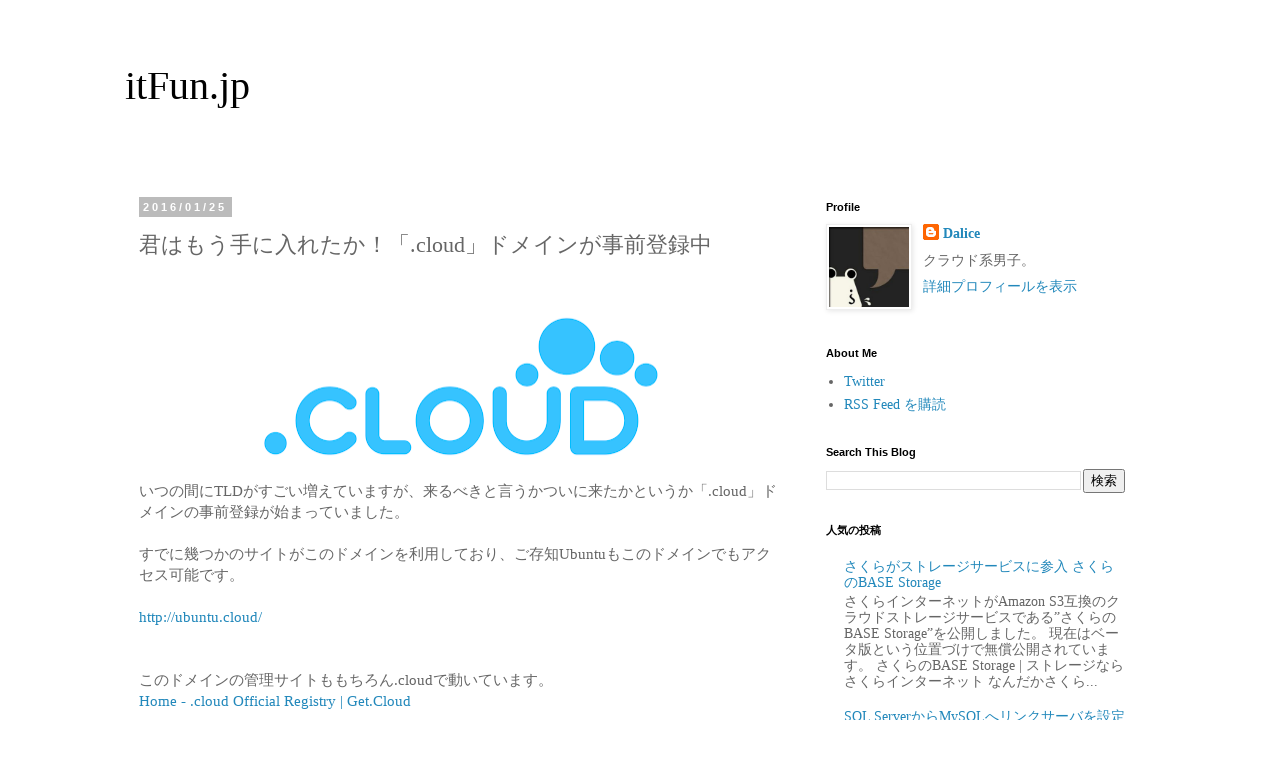

--- FILE ---
content_type: text/html; charset=UTF-8
request_url: https://itfun.jp/2016/01/cloud.html
body_size: 19029
content:
<!DOCTYPE html>
<html class='v2' dir='ltr' xmlns='http://www.w3.org/1999/xhtml' xmlns:b='http://www.google.com/2005/gml/b' xmlns:data='http://www.google.com/2005/gml/data' xmlns:expr='http://www.google.com/2005/gml/expr'>
<head>
<link href='https://www.blogger.com/static/v1/widgets/335934321-css_bundle_v2.css' rel='stylesheet' type='text/css'/>
<!-- Global site tag (gtag.js) - Google Analytics -->
<script async='async' src='https://www.googletagmanager.com/gtag/js?id=UA-131805994-1'></script>
<script>
  window.dataLayer = window.dataLayer || [];
  function gtag(){dataLayer.push(arguments);}
  gtag('js', new Date());

  gtag('config', 'UA-131805994-1');
</script>
<meta content='width=1100' name='viewport'/>
<meta content='text/html; charset=UTF-8' http-equiv='Content-Type'/>
<meta content='blogger' name='generator'/>
<link href='https://itfun.jp/favicon.ico' rel='icon' type='image/x-icon'/>
<link href='https://itfun.jp/2016/01/cloud.html' rel='canonical'/>
<link rel="alternate" type="application/atom+xml" title="itFun.jp - Atom" href="https://itfun.jp/feeds/posts/default" />
<link rel="alternate" type="application/rss+xml" title="itFun.jp - RSS" href="https://itfun.jp/feeds/posts/default?alt=rss" />
<link rel="service.post" type="application/atom+xml" title="itFun.jp - Atom" href="https://www.blogger.com/feeds/877968359325246134/posts/default" />

<link rel="alternate" type="application/atom+xml" title="itFun.jp - Atom" href="https://itfun.jp/feeds/5940567482268747692/comments/default" />
<!--Can't find substitution for tag [blog.ieCssRetrofitLinks]-->
<link href='https://blogger.googleusercontent.com/img/b/R29vZ2xl/AVvXsEju-VkMeflnPhIdQl4ad7XTwks_jKepJJtXpirsBVQCEMN2t7P3FmsZv02P1StfuSsJdVoFYFUOTyuodqS1wM6RLgntQ1u5N8V5ry_BoNdj0ZyACjA-xf8K2Cl-niydYG32Tg9UM-KtupFM/s400/%25E3%2582%25AD%25E3%2583%25A3%25E3%2583%2597%25E3%2583%2581%25E3%2583%25A3.PNG' rel='image_src'/>
<meta content='https://itfun.jp/2016/01/cloud.html' property='og:url'/>
<meta content='君はもう手に入れたか！「.cloud」ドメインが事前登録中' property='og:title'/>
<meta content='  いつの間にTLDがすごい増えていますが、来るべきと言うかついに来たかというか「.cloud」ドメインの事前登録が始まっていました。   すでに幾つかのサイトがこのドメインを利用しており、ご存知Ubuntuもこのドメインでもアクセス可能です。   http://ubuntu.c...' property='og:description'/>
<meta content='https://blogger.googleusercontent.com/img/b/R29vZ2xl/AVvXsEju-VkMeflnPhIdQl4ad7XTwks_jKepJJtXpirsBVQCEMN2t7P3FmsZv02P1StfuSsJdVoFYFUOTyuodqS1wM6RLgntQ1u5N8V5ry_BoNdj0ZyACjA-xf8K2Cl-niydYG32Tg9UM-KtupFM/w1200-h630-p-k-no-nu/%25E3%2582%25AD%25E3%2583%25A3%25E3%2583%2597%25E3%2583%2581%25E3%2583%25A3.PNG' property='og:image'/>
<title>itFun.jp: 君はもう手に入れたか&#65281;&#12300;.cloud&#12301;ドメインが事前登録中</title>
<style id='page-skin-1' type='text/css'><!--
/*
-----------------------------------------------
Blogger Template Style
Name:     Simple
Designer: Blogger
URL:      www.blogger.com
----------------------------------------------- */
/* Variable definitions
====================
<Variable name="keycolor" description="Main Color" type="color" default="#66bbdd"/>
<Group description="Page Text" selector="body">
<Variable name="body.font" description="Font" type="font"
default="normal normal 12px Arial, Tahoma, Helvetica, FreeSans, sans-serif"/>
<Variable name="body.text.color" description="Text Color" type="color" default="#222222"/>
</Group>
<Group description="Backgrounds" selector=".body-fauxcolumns-outer">
<Variable name="body.background.color" description="Outer Background" type="color" default="#66bbdd"/>
<Variable name="content.background.color" description="Main Background" type="color" default="#ffffff"/>
<Variable name="header.background.color" description="Header Background" type="color" default="transparent"/>
</Group>
<Group description="Links" selector=".main-outer">
<Variable name="link.color" description="Link Color" type="color" default="#2288bb"/>
<Variable name="link.visited.color" description="Visited Color" type="color" default="#888888"/>
<Variable name="link.hover.color" description="Hover Color" type="color" default="#33aaff"/>
</Group>
<Group description="Blog Title" selector=".header h1">
<Variable name="header.font" description="Font" type="font"
default="normal normal 60px Arial, Tahoma, Helvetica, FreeSans, sans-serif"/>
<Variable name="header.text.color" description="Title Color" type="color" default="#3399bb" />
</Group>
<Group description="Blog Description" selector=".header .description">
<Variable name="description.text.color" description="Description Color" type="color"
default="#777777" />
</Group>
<Group description="Tabs Text" selector=".tabs-inner .widget li a">
<Variable name="tabs.font" description="Font" type="font"
default="normal normal 14px Arial, Tahoma, Helvetica, FreeSans, sans-serif"/>
<Variable name="tabs.text.color" description="Text Color" type="color" default="#999999"/>
<Variable name="tabs.selected.text.color" description="Selected Color" type="color" default="#000000"/>
</Group>
<Group description="Tabs Background" selector=".tabs-outer .PageList">
<Variable name="tabs.background.color" description="Background Color" type="color" default="#f5f5f5"/>
<Variable name="tabs.selected.background.color" description="Selected Color" type="color" default="#eeeeee"/>
</Group>
<Group description="Post Title" selector="h3.post-title, .comments h4">
<Variable name="post.title.font" description="Font" type="font"
default="normal normal 22px Arial, Tahoma, Helvetica, FreeSans, sans-serif"/>
</Group>
<Group description="Date Header" selector=".date-header">
<Variable name="date.header.color" description="Text Color" type="color"
default="#666666"/>
<Variable name="date.header.background.color" description="Background Color" type="color"
default="transparent"/>
<Variable name="date.header.font" description="Text Font" type="font"
default="normal bold 11px Arial, Tahoma, Helvetica, FreeSans, sans-serif"/>
<Variable name="date.header.padding" description="Date Header Padding" type="string" default="inherit"/>
<Variable name="date.header.letterspacing" description="Date Header Letter Spacing" type="string" default="inherit"/>
<Variable name="date.header.margin" description="Date Header Margin" type="string" default="inherit"/>
</Group>
<Group description="Post Footer" selector=".post-footer">
<Variable name="post.footer.text.color" description="Text Color" type="color" default="#666666"/>
<Variable name="post.footer.background.color" description="Background Color" type="color"
default="#f9f9f9"/>
<Variable name="post.footer.border.color" description="Shadow Color" type="color" default="#eeeeee"/>
</Group>
<Group description="Gadgets" selector="h2">
<Variable name="widget.title.font" description="Title Font" type="font"
default="normal bold 11px Arial, Tahoma, Helvetica, FreeSans, sans-serif"/>
<Variable name="widget.title.text.color" description="Title Color" type="color" default="#000000"/>
<Variable name="widget.alternate.text.color" description="Alternate Color" type="color" default="#999999"/>
</Group>
<Group description="Images" selector=".main-inner">
<Variable name="image.background.color" description="Background Color" type="color" default="#ffffff"/>
<Variable name="image.border.color" description="Border Color" type="color" default="#eeeeee"/>
<Variable name="image.text.color" description="Caption Text Color" type="color" default="#666666"/>
</Group>
<Group description="Accents" selector=".content-inner">
<Variable name="body.rule.color" description="Separator Line Color" type="color" default="#eeeeee"/>
<Variable name="tabs.border.color" description="Tabs Border Color" type="color" default="transparent"/>
</Group>
<Variable name="body.background" description="Body Background" type="background"
color="#ffffff" default="$(color) none repeat scroll top left"/>
<Variable name="body.background.override" description="Body Background Override" type="string" default=""/>
<Variable name="body.background.gradient.cap" description="Body Gradient Cap" type="url"
default="url(https://resources.blogblog.com/blogblog/data/1kt/simple/gradients_light.png)"/>
<Variable name="body.background.gradient.tile" description="Body Gradient Tile" type="url"
default="url(https://resources.blogblog.com/blogblog/data/1kt/simple/body_gradient_tile_light.png)"/>
<Variable name="content.background.color.selector" description="Content Background Color Selector" type="string" default=".content-inner"/>
<Variable name="content.padding" description="Content Padding" type="length" default="10px" min="0" max="100px"/>
<Variable name="content.padding.horizontal" description="Content Horizontal Padding" type="length" default="10px" min="0" max="100px"/>
<Variable name="content.shadow.spread" description="Content Shadow Spread" type="length" default="40px" min="0" max="100px"/>
<Variable name="content.shadow.spread.webkit" description="Content Shadow Spread (WebKit)" type="length" default="5px" min="0" max="100px"/>
<Variable name="content.shadow.spread.ie" description="Content Shadow Spread (IE)" type="length" default="10px" min="0" max="100px"/>
<Variable name="main.border.width" description="Main Border Width" type="length" default="0" min="0" max="10px"/>
<Variable name="header.background.gradient" description="Header Gradient" type="url" default="none"/>
<Variable name="header.shadow.offset.left" description="Header Shadow Offset Left" type="length" default="-1px" min="-50px" max="50px"/>
<Variable name="header.shadow.offset.top" description="Header Shadow Offset Top" type="length" default="-1px" min="-50px" max="50px"/>
<Variable name="header.shadow.spread" description="Header Shadow Spread" type="length" default="1px" min="0" max="100px"/>
<Variable name="header.padding" description="Header Padding" type="length" default="30px" min="0" max="100px"/>
<Variable name="header.border.size" description="Header Border Size" type="length" default="1px" min="0" max="10px"/>
<Variable name="header.bottom.border.size" description="Header Bottom Border Size" type="length" default="1px" min="0" max="10px"/>
<Variable name="header.border.horizontalsize" description="Header Horizontal Border Size" type="length" default="0" min="0" max="10px"/>
<Variable name="description.text.size" description="Description Text Size" type="string" default="140%"/>
<Variable name="tabs.margin.top" description="Tabs Margin Top" type="length" default="0" min="0" max="100px"/>
<Variable name="tabs.margin.side" description="Tabs Side Margin" type="length" default="30px" min="0" max="100px"/>
<Variable name="tabs.background.gradient" description="Tabs Background Gradient" type="url"
default="url(https://resources.blogblog.com/blogblog/data/1kt/simple/gradients_light.png)"/>
<Variable name="tabs.border.width" description="Tabs Border Width" type="length" default="1px" min="0" max="10px"/>
<Variable name="tabs.bevel.border.width" description="Tabs Bevel Border Width" type="length" default="1px" min="0" max="10px"/>
<Variable name="post.margin.bottom" description="Post Bottom Margin" type="length" default="25px" min="0" max="100px"/>
<Variable name="image.border.small.size" description="Image Border Small Size" type="length" default="2px" min="0" max="10px"/>
<Variable name="image.border.large.size" description="Image Border Large Size" type="length" default="5px" min="0" max="10px"/>
<Variable name="page.width.selector" description="Page Width Selector" type="string" default=".region-inner"/>
<Variable name="page.width" description="Page Width" type="string" default="auto"/>
<Variable name="main.section.margin" description="Main Section Margin" type="length" default="15px" min="0" max="100px"/>
<Variable name="main.padding" description="Main Padding" type="length" default="15px" min="0" max="100px"/>
<Variable name="main.padding.top" description="Main Padding Top" type="length" default="30px" min="0" max="100px"/>
<Variable name="main.padding.bottom" description="Main Padding Bottom" type="length" default="30px" min="0" max="100px"/>
<Variable name="paging.background"
color="#ffffff"
description="Background of blog paging area" type="background"
default="transparent none no-repeat scroll top center"/>
<Variable name="footer.bevel" description="Bevel border length of footer" type="length" default="0" min="0" max="10px"/>
<Variable name="mobile.background.overlay" description="Mobile Background Overlay" type="string"
default="transparent none repeat scroll top left"/>
<Variable name="mobile.background.size" description="Mobile Background Size" type="string" default="auto"/>
<Variable name="mobile.button.color" description="Mobile Button Color" type="color" default="#ffffff" />
<Variable name="startSide" description="Side where text starts in blog language" type="automatic" default="left"/>
<Variable name="endSide" description="Side where text ends in blog language" type="automatic" default="right"/>
*/
/* Content
----------------------------------------------- */
body {
font: normal normal 14px 'Trebuchet MS', Trebuchet, Verdana, sans-serif;
color: #666666;
background: #ffffff none repeat scroll top left;
padding: 0 0 0 0;
}
html body .region-inner {
min-width: 0;
max-width: 100%;
width: auto;
}
h2 {
font-size: 22px;
}
a:link {
text-decoration:none;
color: #2288bb;
}
a:visited {
text-decoration:none;
color: #2288bb;
}
a:hover {
text-decoration:underline;
color: #33aaff;
}
.body-fauxcolumn-outer .fauxcolumn-inner {
background: transparent none repeat scroll top left;
_background-image: none;
}
.body-fauxcolumn-outer .cap-top {
position: absolute;
z-index: 1;
height: 400px;
width: 100%;
}
.body-fauxcolumn-outer .cap-top .cap-left {
width: 100%;
background: transparent none repeat-x scroll top left;
_background-image: none;
}
.content-outer {
-moz-box-shadow: 0 0 0 rgba(0, 0, 0, .15);
-webkit-box-shadow: 0 0 0 rgba(0, 0, 0, .15);
-goog-ms-box-shadow: 0 0 0 #333333;
box-shadow: 0 0 0 rgba(0, 0, 0, .15);
margin-bottom: 1px;
}
.content-inner {
padding: 10px 40px;
}
.content-inner {
background-color: #ffffff;
}
/* Header
----------------------------------------------- */
.header-outer {
background: transparent none repeat-x scroll 0 -400px;
_background-image: none;
}
.Header h1 {
font: normal normal 40px 'Trebuchet MS',Trebuchet,Verdana,sans-serif;
color: #000000;
text-shadow: 0 0 0 rgba(0, 0, 0, .2);
}
.Header h1 a {
color: #000000;
}
.Header .description {
font-size: 18px;
color: #000000;
}
.header-inner .Header .titlewrapper {
padding: 22px 0;
}
.header-inner .Header .descriptionwrapper {
padding: 0 0;
}
/* Tabs
----------------------------------------------- */
.tabs-inner .section:first-child {
border-top: 0 solid #dddddd;
}
.tabs-inner .section:first-child ul {
margin-top: -1px;
border-top: 1px solid #dddddd;
border-left: 1px solid #dddddd;
border-right: 1px solid #dddddd;
}
.tabs-inner .widget ul {
background: transparent none repeat-x scroll 0 -800px;
_background-image: none;
border-bottom: 1px solid #dddddd;
margin-top: 0;
margin-left: -30px;
margin-right: -30px;
}
.tabs-inner .widget li a {
display: inline-block;
padding: .6em 1em;
font: normal normal 14px 'Trebuchet MS', Trebuchet, Verdana, sans-serif;
color: #000000;
border-left: 1px solid #ffffff;
border-right: 1px solid #dddddd;
}
.tabs-inner .widget li:first-child a {
border-left: none;
}
.tabs-inner .widget li.selected a, .tabs-inner .widget li a:hover {
color: #000000;
background-color: #eeeeee;
text-decoration: none;
}
/* Columns
----------------------------------------------- */
.main-outer {
border-top: 0 solid transparent;
}
.fauxcolumn-left-outer .fauxcolumn-inner {
border-right: 1px solid transparent;
}
.fauxcolumn-right-outer .fauxcolumn-inner {
border-left: 1px solid transparent;
}
/* Headings
----------------------------------------------- */
div.widget > h2,
div.widget h2.title {
margin: 0 0 1em 0;
font: normal bold 11px 'Trebuchet MS',Trebuchet,Verdana,sans-serif;
color: #000000;
}
/* Widgets
----------------------------------------------- */
.widget .zippy {
color: #999999;
text-shadow: 2px 2px 1px rgba(0, 0, 0, .1);
}
.widget .popular-posts ul {
list-style: none;
}
/* Posts
----------------------------------------------- */
h2.date-header {
font: normal bold 11px Arial, Tahoma, Helvetica, FreeSans, sans-serif;
}
.date-header span {
background-color: #bbbbbb;
color: #ffffff;
padding: 0.4em;
letter-spacing: 3px;
margin: inherit;
}
.main-inner {
padding-top: 35px;
padding-bottom: 65px;
}
.main-inner .column-center-inner {
padding: 0 0;
}
.main-inner .column-center-inner .section {
margin: 0 1em;
}
.post {
margin: 0 0 45px 0;
}
h3.post-title, .comments h4 {
font: normal normal 22px 'Trebuchet MS',Trebuchet,Verdana,sans-serif;
margin: .75em 0 0;
}
.post-body {
font-size: 110%;
line-height: 1.4;
position: relative;
}
.post-body img, .post-body .tr-caption-container, .Profile img, .Image img,
.BlogList .item-thumbnail img {
padding: 2px;
background: #ffffff;
border: 1px solid #eeeeee;
-moz-box-shadow: 1px 1px 5px rgba(0, 0, 0, .1);
-webkit-box-shadow: 1px 1px 5px rgba(0, 0, 0, .1);
box-shadow: 1px 1px 5px rgba(0, 0, 0, .1);
}
.post-body img, .post-body .tr-caption-container {
padding: 5px;
}
.post-body .tr-caption-container {
color: #666666;
}
.post-body .tr-caption-container img {
padding: 0;
background: transparent;
border: none;
-moz-box-shadow: 0 0 0 rgba(0, 0, 0, .1);
-webkit-box-shadow: 0 0 0 rgba(0, 0, 0, .1);
box-shadow: 0 0 0 rgba(0, 0, 0, .1);
}
.post-header {
margin: 0 0 1.5em;
line-height: 1.6;
font-size: 90%;
}
.post-footer {
margin: 20px -2px 0;
padding: 5px 10px;
color: #666666;
background-color: #eeeeee;
border-bottom: 1px solid #eeeeee;
line-height: 1.6;
font-size: 90%;
}
#comments .comment-author {
padding-top: 1.5em;
border-top: 1px solid transparent;
background-position: 0 1.5em;
}
#comments .comment-author:first-child {
padding-top: 0;
border-top: none;
}
.avatar-image-container {
margin: .2em 0 0;
}
#comments .avatar-image-container img {
border: 1px solid #eeeeee;
}
/* Comments
----------------------------------------------- */
.comments .comments-content .icon.blog-author {
background-repeat: no-repeat;
background-image: url([data-uri]);
}
.comments .comments-content .loadmore a {
border-top: 1px solid #999999;
border-bottom: 1px solid #999999;
}
.comments .comment-thread.inline-thread {
background-color: #eeeeee;
}
.comments .continue {
border-top: 2px solid #999999;
}
/* Accents
---------------------------------------------- */
.section-columns td.columns-cell {
border-left: 1px solid transparent;
}
.blog-pager {
background: transparent url(//www.blogblog.com/1kt/simple/paging_dot.png) repeat-x scroll top center;
}
.blog-pager-older-link, .home-link,
.blog-pager-newer-link {
background-color: #ffffff;
padding: 5px;
}
.footer-outer {
border-top: 1px dashed #bbbbbb;
}
/* Mobile
----------------------------------------------- */
body.mobile  {
background-size: auto;
}
.mobile .body-fauxcolumn-outer {
background: transparent none repeat scroll top left;
}
.mobile .body-fauxcolumn-outer .cap-top {
background-size: 100% auto;
}
.mobile .content-outer {
-webkit-box-shadow: 0 0 3px rgba(0, 0, 0, .15);
box-shadow: 0 0 3px rgba(0, 0, 0, .15);
}
.mobile .tabs-inner .widget ul {
margin-left: 0;
margin-right: 0;
}
.mobile .post {
margin: 0;
}
.mobile .main-inner .column-center-inner .section {
margin: 0;
}
.mobile .date-header span {
padding: 0.1em 10px;
margin: 0 -10px;
}
.mobile h3.post-title {
margin: 0;
}
.mobile .blog-pager {
background: transparent none no-repeat scroll top center;
}
.mobile .footer-outer {
border-top: none;
}
.mobile .main-inner, .mobile .footer-inner {
background-color: #ffffff;
}
.mobile-index-contents {
color: #666666;
}
.mobile-link-button {
background-color: #2288bb;
}
.mobile-link-button a:link, .mobile-link-button a:visited {
color: #ffffff;
}
.mobile .tabs-inner .section:first-child {
border-top: none;
}
.mobile .tabs-inner .PageList .widget-content {
background-color: #eeeeee;
color: #000000;
border-top: 1px solid #dddddd;
border-bottom: 1px solid #dddddd;
}
.mobile .tabs-inner .PageList .widget-content .pagelist-arrow {
border-left: 1px solid #dddddd;
}
body{
font-family:'AxisStd-Light';
}
.Header h1{
font-family:'AxisStd-Light';
}
h3.post-title ,h2,h3,h4,h5 {
font-family:'MotoyaExAporo_1173691';
}
.post-body img{border:none;box-shadow:none}
--></style>
<style id='template-skin-1' type='text/css'><!--
body {
min-width: 1110px;
}
.content-outer, .content-fauxcolumn-outer, .region-inner {
min-width: 1110px;
max-width: 1110px;
_width: 1110px;
}
.main-inner .columns {
padding-left: 0px;
padding-right: 359px;
}
.main-inner .fauxcolumn-center-outer {
left: 0px;
right: 359px;
/* IE6 does not respect left and right together */
_width: expression(this.parentNode.offsetWidth -
parseInt("0px") -
parseInt("359px") + 'px');
}
.main-inner .fauxcolumn-left-outer {
width: 0px;
}
.main-inner .fauxcolumn-right-outer {
width: 359px;
}
.main-inner .column-left-outer {
width: 0px;
right: 100%;
margin-left: -0px;
}
.main-inner .column-right-outer {
width: 359px;
margin-right: -359px;
}
#layout {
min-width: 0;
}
#layout .content-outer {
min-width: 0;
width: 800px;
}
#layout .region-inner {
min-width: 0;
width: auto;
}
body#layout div.add_widget {
padding: 8px;
}
body#layout div.add_widget a {
margin-left: 32px;
}
--></style>
<script async='async' crossorigin='anonymous' src='https://pagead2.googlesyndication.com/pagead/js/adsbygoogle.js?client=ca-pub-4151865439128369'></script>
<link href='https://www.blogger.com/dyn-css/authorization.css?targetBlogID=877968359325246134&amp;zx=b77a860f-327b-47fb-adb2-c4036dbf5902' media='none' onload='if(media!=&#39;all&#39;)media=&#39;all&#39;' rel='stylesheet'/><noscript><link href='https://www.blogger.com/dyn-css/authorization.css?targetBlogID=877968359325246134&amp;zx=b77a860f-327b-47fb-adb2-c4036dbf5902' rel='stylesheet'/></noscript>
<meta name='google-adsense-platform-account' content='ca-host-pub-1556223355139109'/>
<meta name='google-adsense-platform-domain' content='blogspot.com'/>

<!-- data-ad-client=ca-pub-4151865439128369 -->

</head>
<body class='loading'>
<div class='navbar no-items section' id='navbar' name='Navbar'>
</div>
<div class='body-fauxcolumns'>
<div class='fauxcolumn-outer body-fauxcolumn-outer'>
<div class='cap-top'>
<div class='cap-left'></div>
<div class='cap-right'></div>
</div>
<div class='fauxborder-left'>
<div class='fauxborder-right'></div>
<div class='fauxcolumn-inner'>
</div>
</div>
<div class='cap-bottom'>
<div class='cap-left'></div>
<div class='cap-right'></div>
</div>
</div>
</div>
<div class='content'>
<div class='content-fauxcolumns'>
<div class='fauxcolumn-outer content-fauxcolumn-outer'>
<div class='cap-top'>
<div class='cap-left'></div>
<div class='cap-right'></div>
</div>
<div class='fauxborder-left'>
<div class='fauxborder-right'></div>
<div class='fauxcolumn-inner'>
</div>
</div>
<div class='cap-bottom'>
<div class='cap-left'></div>
<div class='cap-right'></div>
</div>
</div>
</div>
<div class='content-outer'>
<div class='content-cap-top cap-top'>
<div class='cap-left'></div>
<div class='cap-right'></div>
</div>
<div class='fauxborder-left content-fauxborder-left'>
<div class='fauxborder-right content-fauxborder-right'></div>
<div class='content-inner'>
<header>
<div class='header-outer'>
<div class='header-cap-top cap-top'>
<div class='cap-left'></div>
<div class='cap-right'></div>
</div>
<div class='fauxborder-left header-fauxborder-left'>
<div class='fauxborder-right header-fauxborder-right'></div>
<div class='region-inner header-inner'>
<div class='header section' id='header' name='ヘッダー'><div class='widget Header' data-version='1' id='Header1'>
<div id='header-inner'>
<div class='titlewrapper'>
<h1 class='title'>
<a href='https://itfun.jp/'>
itFun.jp
</a>
</h1>
</div>
<div class='descriptionwrapper'>
<p class='description'><span>
</span></p>
</div>
</div>
</div></div>
</div>
</div>
<div class='header-cap-bottom cap-bottom'>
<div class='cap-left'></div>
<div class='cap-right'></div>
</div>
</div>
</header>
<div class='tabs-outer'>
<div class='tabs-cap-top cap-top'>
<div class='cap-left'></div>
<div class='cap-right'></div>
</div>
<div class='fauxborder-left tabs-fauxborder-left'>
<div class='fauxborder-right tabs-fauxborder-right'></div>
<div class='region-inner tabs-inner'>
<div class='tabs no-items section' id='crosscol' name='Cross-Column'></div>
<div class='tabs no-items section' id='crosscol-overflow' name='Cross-Column 2'></div>
</div>
</div>
<div class='tabs-cap-bottom cap-bottom'>
<div class='cap-left'></div>
<div class='cap-right'></div>
</div>
</div>
<div class='main-outer'>
<div class='main-cap-top cap-top'>
<div class='cap-left'></div>
<div class='cap-right'></div>
</div>
<div class='fauxborder-left main-fauxborder-left'>
<div class='fauxborder-right main-fauxborder-right'></div>
<div class='region-inner main-inner'>
<div class='columns fauxcolumns'>
<div class='fauxcolumn-outer fauxcolumn-center-outer'>
<div class='cap-top'>
<div class='cap-left'></div>
<div class='cap-right'></div>
</div>
<div class='fauxborder-left'>
<div class='fauxborder-right'></div>
<div class='fauxcolumn-inner'>
</div>
</div>
<div class='cap-bottom'>
<div class='cap-left'></div>
<div class='cap-right'></div>
</div>
</div>
<div class='fauxcolumn-outer fauxcolumn-left-outer'>
<div class='cap-top'>
<div class='cap-left'></div>
<div class='cap-right'></div>
</div>
<div class='fauxborder-left'>
<div class='fauxborder-right'></div>
<div class='fauxcolumn-inner'>
</div>
</div>
<div class='cap-bottom'>
<div class='cap-left'></div>
<div class='cap-right'></div>
</div>
</div>
<div class='fauxcolumn-outer fauxcolumn-right-outer'>
<div class='cap-top'>
<div class='cap-left'></div>
<div class='cap-right'></div>
</div>
<div class='fauxborder-left'>
<div class='fauxborder-right'></div>
<div class='fauxcolumn-inner'>
</div>
</div>
<div class='cap-bottom'>
<div class='cap-left'></div>
<div class='cap-right'></div>
</div>
</div>
<!-- corrects IE6 width calculation -->
<div class='columns-inner'>
<div class='column-center-outer'>
<div class='column-center-inner'>
<div class='main section' id='main' name='メイン'><div class='widget Blog' data-version='1' id='Blog1'>
<div class='blog-posts hfeed'>

          <div class="date-outer">
        
<h2 class='date-header'><span>2016/01/25</span></h2>

          <div class="date-posts">
        
<div class='post-outer'>
<div class='post hentry uncustomized-post-template' itemprop='blogPost' itemscope='itemscope' itemtype='http://schema.org/BlogPosting'>
<meta content='https://blogger.googleusercontent.com/img/b/R29vZ2xl/AVvXsEju-VkMeflnPhIdQl4ad7XTwks_jKepJJtXpirsBVQCEMN2t7P3FmsZv02P1StfuSsJdVoFYFUOTyuodqS1wM6RLgntQ1u5N8V5ry_BoNdj0ZyACjA-xf8K2Cl-niydYG32Tg9UM-KtupFM/s400/%25E3%2582%25AD%25E3%2583%25A3%25E3%2583%2597%25E3%2583%2581%25E3%2583%25A3.PNG' itemprop='image_url'/>
<meta content='877968359325246134' itemprop='blogId'/>
<meta content='5940567482268747692' itemprop='postId'/>
<a name='5940567482268747692'></a>
<h3 class='post-title entry-title' itemprop='name'>
君はもう手に入れたか&#65281;&#12300;.cloud&#12301;ドメインが事前登録中
</h3>
<div class='post-header'>
<div class='post-header-line-1'></div>
</div>
<div class='post-body entry-content' id='post-body-5940567482268747692' itemprop='description articleBody'>
<div class="separator" style="clear: both; text-align: center;">
<a href="https://blogger.googleusercontent.com/img/b/R29vZ2xl/AVvXsEju-VkMeflnPhIdQl4ad7XTwks_jKepJJtXpirsBVQCEMN2t7P3FmsZv02P1StfuSsJdVoFYFUOTyuodqS1wM6RLgntQ1u5N8V5ry_BoNdj0ZyACjA-xf8K2Cl-niydYG32Tg9UM-KtupFM/s1600/%25E3%2582%25AD%25E3%2583%25A3%25E3%2583%2597%25E3%2583%2581%25E3%2583%25A3.PNG" imageanchor="1" style="margin-left: 1em; margin-right: 1em;"><img border="0" height="187" src="https://blogger.googleusercontent.com/img/b/R29vZ2xl/AVvXsEju-VkMeflnPhIdQl4ad7XTwks_jKepJJtXpirsBVQCEMN2t7P3FmsZv02P1StfuSsJdVoFYFUOTyuodqS1wM6RLgntQ1u5N8V5ry_BoNdj0ZyACjA-xf8K2Cl-niydYG32Tg9UM-KtupFM/s400/%25E3%2582%25AD%25E3%2583%25A3%25E3%2583%2597%25E3%2583%2581%25E3%2583%25A3.PNG" width="400" /></a></div>
いつの間にTLDがすごい増えていますが&#12289;来るべきと言うかついに来たかというか&#12300;.cloud&#12301;ドメインの事前登録が始まっていました&#12290;<br />
<br />
すでに幾つかのサイトがこのドメインを利用しており&#12289;ご存知Ubuntuもこのドメインでもアクセス可能です&#12290;<br />
<br />
<a href="http://ubuntu.cloud/">http://ubuntu.cloud/</a><br />
<br />
<br />
このドメインの管理サイトももちろん.cloudで動いています&#12290;<br />
<a href="https://www.get.cloud/home.aspx">Home - .cloud Official Registry | Get.Cloud&nbsp;</a><br />
<br />
まだ事前登録中の段階なので&#12289;我々がこのドメインを使うことはできません&#12290;<br />
一般的に使えるようになるのは2月16日以降のようです&#12290;<br />
<br />
事前登録の段階で応募多数の場合にはオークションが開催されて&#12289;一番の高値をつけた人がセリ落とせるようです&#12290;万が一オークションに負けた場合にはもちろんドメインの所有権はなくなりますので&#12289;事前登録で払ったお金は払い戻し&#8230;されるはず&#12290;<br />
<br />
<br />
というわけで&#12300;クラウド系男子&#12301;を名乗っているわけなので&#12289;私もいくつかさっそく取得してみました&#12290;<br />
もしかしたらこのブログも7年目にしてドメインが変わるかも;-p<br />
<br />
<br />
ちなみに何個か価格のおかしなものも交じってました&#12290;<br />
<div class="separator" style="clear: both; text-align: center;">
<a href="https://blogger.googleusercontent.com/img/b/R29vZ2xl/AVvXsEjhw566f4TbfYJXHsWkH9MApW53DoP6ERPaPYVbC4ZmbCeJdVHozlOAkxA5Y74eAMHeVbDvIIQFKgsXhII9pVPSvz7372cbhs9JrUFD50OY0RT54xQOcqbsZ-V8QmZGz808666UXNO3IfXr/s1600/%25E3%2582%25AD%25E3%2583%25A3%25E3%2583%2597%25E3%2583%2581%25E3%2583%25A3.PNG" imageanchor="1" style="margin-left: 1em; margin-right: 1em;"><img border="0" height="67" src="https://blogger.googleusercontent.com/img/b/R29vZ2xl/AVvXsEjhw566f4TbfYJXHsWkH9MApW53DoP6ERPaPYVbC4ZmbCeJdVHozlOAkxA5Y74eAMHeVbDvIIQFKgsXhII9pVPSvz7372cbhs9JrUFD50OY0RT54xQOcqbsZ-V8QmZGz808666UXNO3IfXr/s400/%25E3%2582%25AD%25E3%2583%25A3%25E3%2583%2597%25E3%2583%2581%25E3%2583%25A3.PNG" width="400" /></a></div>
そんなわけで&#12289;皆さんもご興味ありましたらここまでクラウド向きなドメインもないと思いますので&#12289;ぜひ取得してみてください&#12290;
<div style='clear: both;'></div>
</div>
<div class='post-footer'>
<div class='post-footer-line post-footer-line-1'>
<span class='post-author vcard'>
</span>
<span class='post-timestamp'>
時刻:
<meta content='https://itfun.jp/2016/01/cloud.html' itemprop='url'/>
<a class='timestamp-link' href='https://itfun.jp/2016/01/cloud.html' rel='bookmark' title='permanent link'><abbr class='published' itemprop='datePublished' title='2016-01-25T21:07:00+09:00'>21:07</abbr></a>
</span>
<span class='post-comment-link'>
</span>
<span class='post-icons'>
<span class='item-control blog-admin pid-428239107'>
<a href='https://www.blogger.com/post-edit.g?blogID=877968359325246134&postID=5940567482268747692&from=pencil' title='投稿を編集'>
<img alt='' class='icon-action' height='18' src='https://resources.blogblog.com/img/icon18_edit_allbkg.gif' width='18'/>
</a>
</span>
</span>
<div class='post-share-buttons goog-inline-block'>
<a class='goog-inline-block share-button sb-email' href='https://www.blogger.com/share-post.g?blogID=877968359325246134&postID=5940567482268747692&target=email' target='_blank' title='メールで送信'><span class='share-button-link-text'>メールで送信</span></a><a class='goog-inline-block share-button sb-blog' href='https://www.blogger.com/share-post.g?blogID=877968359325246134&postID=5940567482268747692&target=blog' onclick='window.open(this.href, "_blank", "height=270,width=475"); return false;' target='_blank' title='BlogThis!'><span class='share-button-link-text'>BlogThis!</span></a><a class='goog-inline-block share-button sb-twitter' href='https://www.blogger.com/share-post.g?blogID=877968359325246134&postID=5940567482268747692&target=twitter' target='_blank' title='X で共有'><span class='share-button-link-text'>X で共有</span></a><a class='goog-inline-block share-button sb-facebook' href='https://www.blogger.com/share-post.g?blogID=877968359325246134&postID=5940567482268747692&target=facebook' onclick='window.open(this.href, "_blank", "height=430,width=640"); return false;' target='_blank' title='Facebook で共有する'><span class='share-button-link-text'>Facebook で共有する</span></a><a class='goog-inline-block share-button sb-pinterest' href='https://www.blogger.com/share-post.g?blogID=877968359325246134&postID=5940567482268747692&target=pinterest' target='_blank' title='Pinterest に共有'><span class='share-button-link-text'>Pinterest に共有</span></a>
</div>
</div>
<div class='post-footer-line post-footer-line-2'>
<span class='post-labels'>
Tag:
<a href='https://itfun.jp/search/label/%E8%A9%B1%E9%A1%8C' rel='tag'>話題</a>
</span>
</div>
<div class='post-footer-line post-footer-line-3'>
<span class='post-location'>
</span>
</div>
</div>
</div>
<div class='comments' id='comments'>
<a name='comments'></a>
</div>
</div>

        </div></div>
      
</div>
<div class='blog-pager' id='blog-pager'>
<span id='blog-pager-newer-link'>
<a class='blog-pager-newer-link' href='https://itfun.jp/2016/01/blog-post_31.html' id='Blog1_blog-pager-newer-link' title='次の投稿'>次の投稿</a>
</span>
<span id='blog-pager-older-link'>
<a class='blog-pager-older-link' href='https://itfun.jp/2016/01/filco-majestouch-air.html' id='Blog1_blog-pager-older-link' title='前の投稿'>前の投稿</a>
</span>
<a class='home-link' href='https://itfun.jp/'>ホーム</a>
</div>
<div class='clear'></div>
<div class='post-feeds'>
</div>
</div></div>
</div>
</div>
<div class='column-left-outer'>
<div class='column-left-inner'>
<aside>
</aside>
</div>
</div>
<div class='column-right-outer'>
<div class='column-right-inner'>
<aside>
<div class='sidebar section' id='sidebar-right-1'><div class='widget Profile' data-version='1' id='Profile1'>
<h2>Profile</h2>
<div class='widget-content'>
<a href='https://www.blogger.com/profile/11327691075744438491'><img alt='自分の写真' class='profile-img' height='80' src='//blogger.googleusercontent.com/img/b/R29vZ2xl/AVvXsEjDgZexV45eqRCKw45zx5_z5ZyTgKOxm1CoQeuOpVt-21rgs3oTDKfwSybcvJLyltBjG7gXWnTPxdmsm4EDC44jaW6k1fZzNVtYjF2_B9BL3HTiuvljFZzEooloDNuaW_Q/s220/7fceebd476ae450d837e4588d6aa1421_400x400.jpeg' width='80'/></a>
<dl class='profile-datablock'>
<dt class='profile-data'>
<a class='profile-name-link g-profile' href='https://www.blogger.com/profile/11327691075744438491' rel='author' style='background-image: url(//www.blogger.com/img/logo-16.png);'>
Dalice
</a>
</dt>
<dd class='profile-textblock'>クラウド系男子&#12290;</dd>
</dl>
<a class='profile-link' href='https://www.blogger.com/profile/11327691075744438491' rel='author'>詳細プロフィールを表示</a>
<div class='clear'></div>
</div>
</div><div class='widget HTML' data-version='1' id='HTML2'>
<h2 class='title'>About Me</h2>
<div class='widget-content'>
<ul id='tags'>
<li><a dir='ltr' href='http://twitter.com/dalice'>Twitter</a></li>
<li> <a href='http://feedproxy.google.com/blogspot/ibua'>RSS Feed を購読</a></li>
</ul>
</div>
<div class='clear'></div>
</div>
<div class='widget BlogSearch' data-version='1' id='BlogSearch1'>
<h2 class='title'>Search This Blog</h2>
<div class='widget-content'>
<div id='BlogSearch1_form'>
<form action='https://itfun.jp/search' class='gsc-search-box' target='_top'>
<table cellpadding='0' cellspacing='0' class='gsc-search-box'>
<tbody>
<tr>
<td class='gsc-input'>
<input autocomplete='off' class='gsc-input' name='q' size='10' title='search' type='text' value=''/>
</td>
<td class='gsc-search-button'>
<input class='gsc-search-button' title='search' type='submit' value='検索'/>
</td>
</tr>
</tbody>
</table>
</form>
</div>
</div>
<div class='clear'></div>
</div><div class='widget PopularPosts' data-version='1' id='PopularPosts1'>
<h2>人気の投稿</h2>
<div class='widget-content popular-posts'>
<ul>
<li>
<div class='item-title'><a href='https://itfun.jp/2014/02/base-storage.html'>さくらがストレージサービスに参入 さくらのBASE Storage</a></div>
<div class='item-snippet'> さくらインターネットがAmazon S3互換のクラウドストレージサービスである&#8221;さくらのBASE Storage&#8221;を公開しました&#12290; 現在はベータ版という位置づけで無償公開されています&#12290;  さくらのBASE Storage | ストレージならさくらインターネット  なんだかさくら...</div>
</li>
<li>
<div class='item-title'><a href='https://itfun.jp/2014/10/sql-servermysql.html'>SQL ServerからMySQLへリンクサーバを設定する</a></div>
<div class='item-snippet'> 皆さんはデータベースとして何をお使いですか&#65311; 規模にもよりますがOracleだったり&#12289;オープン系だとMySQLやPostgreSQLが人気ですよね&#12290;  そんな中でもMicrosoftが提供しているSQL Serverもなかなか捨てがたい選択肢です&#12290; BI周りの機能が強いだけでな...</div>
</li>
<li>
<div class='item-title'><a href='https://itfun.jp/2010/07/puttt.html'>PuTTYを&#12300;プッティ&#12301;と読む日本の皆様へ</a></div>
<div class='item-snippet'>公式HPでは英単語の&#12300;putty&#65288;パテ&#12290;充填材&#65289;&#12301;のように&#12300;/ˈpʌti/ = パティ&#12301;と読むと明記されているが&#12289;日本ではローマ字読みで&#12300;プッティ&#12301;もしくは&#12300;プティ&#12301;と誤読されることもある&#12290; link: PuTTY - Wikipedia  ですって&#12290;  Windows環境でSS...</div>
</li>
<li>
<div class='item-title'><a href='https://itfun.jp/2008/09/980.html'>人生初の万年筆を買った&#12288;980円&#65288;雑誌付録&#65289;</a></div>
<div class='item-snippet'>                                        Lapita (ラピタ) 2008年 10月号 [雑誌]                                         定価 : &#65509; 980                 発売日 ...</div>
</li>
<li>
<div class='item-title'><a href='https://itfun.jp/2016/12/windowssupersetsql-server.html'>Windowsに頑張ってSupersetをインストールしてSQL Serverに繋いでみた</a></div>
<div class='item-snippet'>   SupersetはAirbnbが開発しオープンソースにしたデータ可視化ソフトウェアです&#12290;  最近では同じジャンルのでre:dashの次だなんて言われていますね&#12290;   デモを見ていただければわかると思いますが&#12289;可視化表現にかなり力が入っています&#12290;  Gallery &#8212; Sup...</div>
</li>
<li>
<div class='item-title'><a href='https://itfun.jp/2009/09/iphone-developer-program.html'>iPhone Developer Program のアクティベーションに失敗と対応</a></div>
<div class='item-snippet'>    Iphone and Filippo - Dave Hill Effect on Flickr - Photo Sharing!   Macを買って&#12289;iPhone持ってて&#12289;やることはAppを作ること!   そして&#12289;謎の言語のObjective-Cと解読しながら&#12289;プログラミ...</div>
</li>
</ul>
<div class='clear'></div>
</div>
</div><div class='widget HTML' data-version='1' id='HTML4'>
<h2 class='title'>Recent Entry</h2>
<div class='widget-content'>
<script src="//feeds2.feedburner.com/blogspot/IBUA?format=sigpro" type="text/javascript"></script><noscript><p>Subscribe to RSS headline updates from: <a href="http://feeds2.feedburner.com/blogspot/IBUA"></a><br/>Powered by FeedBurner</p> </noscript>
</div>
<div class='clear'></div>
</div><div class='widget Label' data-version='1' id='Label1'>
<h2>Tag</h2>
<div class='widget-content cloud-label-widget-content'>
<span class='label-size label-size-5'>
<a dir='ltr' href='https://itfun.jp/search/label/Google'>Google</a>
<span class='label-count' dir='ltr'>(381)</span>
</span>
<span class='label-size label-size-5'>
<a dir='ltr' href='https://itfun.jp/search/label/Web'>Web</a>
<span class='label-count' dir='ltr'>(362)</span>
</span>
<span class='label-size label-size-5'>
<a dir='ltr' href='https://itfun.jp/search/label/mobile'>mobile</a>
<span class='label-count' dir='ltr'>(355)</span>
</span>
<span class='label-size label-size-5'>
<a dir='ltr' href='https://itfun.jp/search/label/iPhone'>iPhone</a>
<span class='label-count' dir='ltr'>(248)</span>
</span>
<span class='label-size label-size-5'>
<a dir='ltr' href='https://itfun.jp/search/label/%E8%A9%B1%E9%A1%8C'>話題</a>
<span class='label-count' dir='ltr'>(245)</span>
</span>
<span class='label-size label-size-5'>
<a dir='ltr' href='https://itfun.jp/search/label/Apple'>Apple</a>
<span class='label-count' dir='ltr'>(227)</span>
</span>
<span class='label-size label-size-5'>
<a dir='ltr' href='https://itfun.jp/search/label/PC'>PC</a>
<span class='label-count' dir='ltr'>(201)</span>
</span>
<span class='label-size label-size-4'>
<a dir='ltr' href='https://itfun.jp/search/label/MS'>MS</a>
<span class='label-count' dir='ltr'>(152)</span>
</span>
<span class='label-size label-size-4'>
<a dir='ltr' href='https://itfun.jp/search/label/Mac'>Mac</a>
<span class='label-count' dir='ltr'>(150)</span>
</span>
<span class='label-size label-size-4'>
<a dir='ltr' href='https://itfun.jp/search/label/Cloud-computing'>Cloud-computing</a>
<span class='label-count' dir='ltr'>(143)</span>
</span>
<span class='label-size label-size-4'>
<a dir='ltr' href='https://itfun.jp/search/label/Android'>Android</a>
<span class='label-count' dir='ltr'>(104)</span>
</span>
<span class='label-size label-size-4'>
<a dir='ltr' href='https://itfun.jp/search/label/Linux'>Linux</a>
<span class='label-count' dir='ltr'>(102)</span>
</span>
<span class='label-size label-size-4'>
<a dir='ltr' href='https://itfun.jp/search/label/RIA'>RIA</a>
<span class='label-count' dir='ltr'>(81)</span>
</span>
<span class='label-size label-size-4'>
<a dir='ltr' href='https://itfun.jp/search/label/%E3%82%BD%E3%83%95%E3%83%88%E3%83%90%E3%83%B3%E3%82%AF'>ソフトバンク</a>
<span class='label-count' dir='ltr'>(65)</span>
</span>
<span class='label-size label-size-4'>
<a dir='ltr' href='https://itfun.jp/search/label/%E3%82%AC%E3%82%B8%E3%82%A7%E3%83%83%E3%83%88'>ガジェット</a>
<span class='label-count' dir='ltr'>(61)</span>
</span>
<span class='label-size label-size-4'>
<a dir='ltr' href='https://itfun.jp/search/label/%E6%B8%A9%E6%95%85%E7%9F%A5%E6%96%B0'>温故知新</a>
<span class='label-count' dir='ltr'>(59)</span>
</span>
<span class='label-size label-size-4'>
<a dir='ltr' href='https://itfun.jp/search/label/Design'>Design</a>
<span class='label-count' dir='ltr'>(58)</span>
</span>
<span class='label-size label-size-4'>
<a dir='ltr' href='https://itfun.jp/search/label/Game'>Game</a>
<span class='label-count' dir='ltr'>(58)</span>
</span>
<span class='label-size label-size-4'>
<a dir='ltr' href='https://itfun.jp/search/label/Windows'>Windows</a>
<span class='label-count' dir='ltr'>(58)</span>
</span>
<span class='label-size label-size-4'>
<a dir='ltr' href='https://itfun.jp/search/label/Sony'>Sony</a>
<span class='label-count' dir='ltr'>(56)</span>
</span>
<span class='label-size label-size-4'>
<a dir='ltr' href='https://itfun.jp/search/label/AWS'>AWS</a>
<span class='label-count' dir='ltr'>(55)</span>
</span>
<span class='label-size label-size-4'>
<a dir='ltr' href='https://itfun.jp/search/label/%E6%98%A0%E7%94%BB'>映画</a>
<span class='label-count' dir='ltr'>(54)</span>
</span>
<span class='label-size label-size-4'>
<a dir='ltr' href='https://itfun.jp/search/label/Amazon'>Amazon</a>
<span class='label-count' dir='ltr'>(51)</span>
</span>
<span class='label-size label-size-4'>
<a dir='ltr' href='https://itfun.jp/search/label/%E6%B5%B7%E5%A4%96%E6%90%BA%E5%B8%AF'>海外携帯</a>
<span class='label-count' dir='ltr'>(51)</span>
</span>
<span class='label-size label-size-4'>
<a dir='ltr' href='https://itfun.jp/search/label/Book'>Book</a>
<span class='label-count' dir='ltr'>(46)</span>
</span>
<span class='label-size label-size-4'>
<a dir='ltr' href='https://itfun.jp/search/label/firefox'>firefox</a>
<span class='label-count' dir='ltr'>(46)</span>
</span>
<span class='label-size label-size-3'>
<a dir='ltr' href='https://itfun.jp/search/label/Twitter'>Twitter</a>
<span class='label-count' dir='ltr'>(40)</span>
</span>
<span class='label-size label-size-3'>
<a dir='ltr' href='https://itfun.jp/search/label/MtG'>MtG</a>
<span class='label-count' dir='ltr'>(39)</span>
</span>
<span class='label-size label-size-3'>
<a dir='ltr' href='https://itfun.jp/search/label/Yahoo'>Yahoo</a>
<span class='label-count' dir='ltr'>(39)</span>
</span>
<span class='label-size label-size-3'>
<a dir='ltr' href='https://itfun.jp/search/label/%E5%9B%BD%E5%86%85%E6%90%BA%E5%B8%AF'>国内携帯</a>
<span class='label-count' dir='ltr'>(39)</span>
</span>
<span class='label-size label-size-3'>
<a dir='ltr' href='https://itfun.jp/search/label/intel'>intel</a>
<span class='label-count' dir='ltr'>(38)</span>
</span>
<span class='label-size label-size-3'>
<a dir='ltr' href='https://itfun.jp/search/label/au%20by%20KDDI'>au by KDDI</a>
<span class='label-count' dir='ltr'>(37)</span>
</span>
<span class='label-size label-size-3'>
<a dir='ltr' href='https://itfun.jp/search/label/docomo'>docomo</a>
<span class='label-count' dir='ltr'>(37)</span>
</span>
<span class='label-size label-size-3'>
<a dir='ltr' href='https://itfun.jp/search/label/%E3%82%A2%E3%82%AF%E3%82%BB%E3%82%B9Top10'>アクセスTop10</a>
<span class='label-count' dir='ltr'>(36)</span>
</span>
<span class='label-size label-size-3'>
<a dir='ltr' href='https://itfun.jp/search/label/javascript'>javascript</a>
<span class='label-count' dir='ltr'>(32)</span>
</span>
<span class='label-size label-size-3'>
<a dir='ltr' href='https://itfun.jp/search/label/CSS'>CSS</a>
<span class='label-count' dir='ltr'>(30)</span>
</span>
<span class='label-size label-size-3'>
<a dir='ltr' href='https://itfun.jp/search/label/Blogger'>Blogger</a>
<span class='label-count' dir='ltr'>(26)</span>
</span>
<span class='label-size label-size-3'>
<a dir='ltr' href='https://itfun.jp/search/label/Python'>Python</a>
<span class='label-count' dir='ltr'>(26)</span>
</span>
<span class='label-size label-size-3'>
<a dir='ltr' href='https://itfun.jp/search/label/Ubuntu'>Ubuntu</a>
<span class='label-count' dir='ltr'>(26)</span>
</span>
<span class='label-size label-size-3'>
<a dir='ltr' href='https://itfun.jp/search/label/%E3%81%95%E3%81%8F%E3%82%89%E3%81%AE%E3%82%AF%E3%83%A9%E3%82%A6%E3%83%89'>さくらのクラウド</a>
<span class='label-count' dir='ltr'>(26)</span>
</span>
<span class='label-size label-size-3'>
<a dir='ltr' href='https://itfun.jp/search/label/w54sa'>w54sa</a>
<span class='label-count' dir='ltr'>(24)</span>
</span>
<span class='label-size label-size-3'>
<a dir='ltr' href='https://itfun.jp/search/label/marketing'>marketing</a>
<span class='label-count' dir='ltr'>(23)</span>
</span>
<span class='label-size label-size-3'>
<a dir='ltr' href='https://itfun.jp/search/label/OTAKU'>OTAKU</a>
<span class='label-count' dir='ltr'>(22)</span>
</span>
<span class='label-size label-size-3'>
<a dir='ltr' href='https://itfun.jp/search/label/LifeHack'>LifeHack</a>
<span class='label-count' dir='ltr'>(18)</span>
</span>
<span class='label-size label-size-3'>
<a dir='ltr' href='https://itfun.jp/search/label/Output'>Output</a>
<span class='label-count' dir='ltr'>(18)</span>
</span>
<span class='label-size label-size-3'>
<a dir='ltr' href='https://itfun.jp/search/label/GoogleAppEngine'>GoogleAppEngine</a>
<span class='label-count' dir='ltr'>(16)</span>
</span>
<span class='label-size label-size-3'>
<a dir='ltr' href='https://itfun.jp/search/label/MacBookPro'>MacBookPro</a>
<span class='label-count' dir='ltr'>(16)</span>
</span>
<span class='label-size label-size-3'>
<a dir='ltr' href='https://itfun.jp/search/label/WordPress'>WordPress</a>
<span class='label-count' dir='ltr'>(16)</span>
</span>
<span class='label-size label-size-3'>
<a dir='ltr' href='https://itfun.jp/search/label/%E3%82%AA%E3%83%BC%E3%83%97%E3%83%B3%E3%82%BD%E3%83%BC%E3%82%B9'>オープンソース</a>
<span class='label-count' dir='ltr'>(15)</span>
</span>
<span class='label-size label-size-3'>
<a dir='ltr' href='https://itfun.jp/search/label/Evernote'>Evernote</a>
<span class='label-count' dir='ltr'>(13)</span>
</span>
<span class='label-size label-size-3'>
<a dir='ltr' href='https://itfun.jp/search/label/Hadoop'>Hadoop</a>
<span class='label-count' dir='ltr'>(13)</span>
</span>
<span class='label-size label-size-3'>
<a dir='ltr' href='https://itfun.jp/search/label/music'>music</a>
<span class='label-count' dir='ltr'>(13)</span>
</span>
<span class='label-size label-size-3'>
<a dir='ltr' href='https://itfun.jp/search/label/AMD'>AMD</a>
<span class='label-count' dir='ltr'>(12)</span>
</span>
<span class='label-size label-size-3'>
<a dir='ltr' href='https://itfun.jp/search/label/Nvidia'>Nvidia</a>
<span class='label-count' dir='ltr'>(12)</span>
</span>
<span class='label-size label-size-3'>
<a dir='ltr' href='https://itfun.jp/search/label/iPad'>iPad</a>
<span class='label-count' dir='ltr'>(12)</span>
</span>
<span class='label-size label-size-3'>
<a dir='ltr' href='https://itfun.jp/search/label/%E3%81%AF%E3%81%A6%E3%81%AA'>はてな</a>
<span class='label-count' dir='ltr'>(11)</span>
</span>
<span class='label-size label-size-3'>
<a dir='ltr' href='https://itfun.jp/search/label/%E5%8B%89%E5%BC%B7%E4%BC%9A'>勉強会</a>
<span class='label-count' dir='ltr'>(11)</span>
</span>
<span class='label-size label-size-3'>
<a dir='ltr' href='https://itfun.jp/search/label/Programming'>Programming</a>
<span class='label-count' dir='ltr'>(10)</span>
</span>
<span class='label-size label-size-3'>
<a dir='ltr' href='https://itfun.jp/search/label/RackSpace'>RackSpace</a>
<span class='label-count' dir='ltr'>(10)</span>
</span>
<span class='label-size label-size-3'>
<a dir='ltr' href='https://itfun.jp/search/label/%E3%83%8B%E3%82%B3%E3%83%8B%E3%82%B3%E3%83%AA%E3%82%B9%E3%83%88'>ニコニコリスト</a>
<span class='label-count' dir='ltr'>(10)</span>
</span>
<span class='label-size label-size-2'>
<a dir='ltr' href='https://itfun.jp/search/label/facebook'>facebook</a>
<span class='label-count' dir='ltr'>(8)</span>
</span>
<span class='label-size label-size-2'>
<a dir='ltr' href='https://itfun.jp/search/label/Android_app'>Android_app</a>
<span class='label-count' dir='ltr'>(5)</span>
</span>
<span class='label-size label-size-2'>
<a dir='ltr' href='https://itfun.jp/search/label/Lumia950'>Lumia950</a>
<span class='label-count' dir='ltr'>(5)</span>
</span>
<span class='label-size label-size-2'>
<a dir='ltr' href='https://itfun.jp/search/label/PHP'>PHP</a>
<span class='label-count' dir='ltr'>(5)</span>
</span>
<span class='label-size label-size-2'>
<a dir='ltr' href='https://itfun.jp/search/label/MacBookAir'>MacBookAir</a>
<span class='label-count' dir='ltr'>(4)</span>
</span>
<span class='label-size label-size-2'>
<a dir='ltr' href='https://itfun.jp/search/label/Social'>Social</a>
<span class='label-count' dir='ltr'>(4)</span>
</span>
<span class='label-size label-size-2'>
<a dir='ltr' href='https://itfun.jp/search/label/%E3%83%90%E3%82%A4%E3%83%89%E3%82%A5'>バイドゥ</a>
<span class='label-count' dir='ltr'>(4)</span>
</span>
<span class='label-size label-size-2'>
<a dir='ltr' href='https://itfun.jp/search/label/Docker'>Docker</a>
<span class='label-count' dir='ltr'>(3)</span>
</span>
<span class='label-size label-size-2'>
<a dir='ltr' href='https://itfun.jp/search/label/SoftwareDesign'>SoftwareDesign</a>
<span class='label-count' dir='ltr'>(3)</span>
</span>
<span class='label-size label-size-2'>
<a dir='ltr' href='https://itfun.jp/search/label/Tumblr'>Tumblr</a>
<span class='label-count' dir='ltr'>(3)</span>
</span>
<span class='label-size label-size-2'>
<a dir='ltr' href='https://itfun.jp/search/label/WiMAX'>WiMAX</a>
<span class='label-count' dir='ltr'>(3)</span>
</span>
<span class='label-size label-size-2'>
<a dir='ltr' href='https://itfun.jp/search/label/iPhone_App'>iPhone_App</a>
<span class='label-count' dir='ltr'>(3)</span>
</span>
<span class='label-size label-size-2'>
<a dir='ltr' href='https://itfun.jp/search/label/mini9'>mini9</a>
<span class='label-count' dir='ltr'>(3)</span>
</span>
<span class='label-size label-size-1'>
<a dir='ltr' href='https://itfun.jp/search/label/App'>App</a>
<span class='label-count' dir='ltr'>(2)</span>
</span>
<span class='label-size label-size-1'>
<a dir='ltr' href='https://itfun.jp/search/label/Pelican'>Pelican</a>
<span class='label-count' dir='ltr'>(2)</span>
</span>
<span class='label-size label-size-1'>
<a dir='ltr' href='https://itfun.jp/search/label/%E3%83%9D%E3%83%83%E3%83%89%E3%82%AD%E3%83%A3%E3%82%B9%E3%83%88'>ポッドキャスト</a>
<span class='label-count' dir='ltr'>(2)</span>
</span>
<span class='label-size label-size-1'>
<a dir='ltr' href='https://itfun.jp/search/label/%E3%83%A1%E3%83%87%E3%82%A3%E3%82%A2%E8%AA%BF%E6%9F%BB'>メディア調査</a>
<span class='label-count' dir='ltr'>(2)</span>
</span>
<span class='label-size label-size-1'>
<a dir='ltr' href='https://itfun.jp/search/label/%E4%B8%8A%E9%81%A0%E9%87%8E%E3%82%B5%E3%83%BC%E3%82%AC'>上遠野サーガ</a>
<span class='label-count' dir='ltr'>(2)</span>
</span>
<span class='label-size label-size-1'>
<a dir='ltr' href='https://itfun.jp/search/label/%E6%95%A3%E8%B2%A1'>散財</a>
<span class='label-count' dir='ltr'>(2)</span>
</span>
<span class='label-size label-size-1'>
<a dir='ltr' href='https://itfun.jp/search/label/%E7%B3%96%E8%B3%AA%E5%88%B6%E9%99%90'>糖質制限</a>
<span class='label-count' dir='ltr'>(2)</span>
</span>
<span class='label-size label-size-1'>
<a dir='ltr' href='https://itfun.jp/search/label/Dell'>Dell</a>
<span class='label-count' dir='ltr'>(1)</span>
</span>
<span class='label-size label-size-1'>
<a dir='ltr' href='https://itfun.jp/search/label/Internet'>Internet</a>
<span class='label-count' dir='ltr'>(1)</span>
</span>
<span class='label-size label-size-1'>
<a dir='ltr' href='https://itfun.jp/search/label/Lenovo'>Lenovo</a>
<span class='label-count' dir='ltr'>(1)</span>
</span>
<span class='label-size label-size-1'>
<a dir='ltr' href='https://itfun.jp/search/label/Medium'>Medium</a>
<span class='label-count' dir='ltr'>(1)</span>
</span>
<span class='label-size label-size-1'>
<a dir='ltr' href='https://itfun.jp/search/label/Ruby'>Ruby</a>
<span class='label-count' dir='ltr'>(1)</span>
</span>
<span class='label-size label-size-1'>
<a dir='ltr' href='https://itfun.jp/search/label/SQLServer'>SQLServer</a>
<span class='label-count' dir='ltr'>(1)</span>
</span>
<span class='label-size label-size-1'>
<a dir='ltr' href='https://itfun.jp/search/label/Security'>Security</a>
<span class='label-count' dir='ltr'>(1)</span>
</span>
<span class='label-size label-size-1'>
<a dir='ltr' href='https://itfun.jp/search/label/font'>font</a>
<span class='label-count' dir='ltr'>(1)</span>
</span>
<span class='label-size label-size-1'>
<a dir='ltr' href='https://itfun.jp/search/label/pixel3'>pixel3</a>
<span class='label-count' dir='ltr'>(1)</span>
</span>
<span class='label-size label-size-1'>
<a dir='ltr' href='https://itfun.jp/search/label/podcast'>podcast</a>
<span class='label-count' dir='ltr'>(1)</span>
</span>
<span class='label-size label-size-1'>
<a dir='ltr' href='https://itfun.jp/search/label/youtube'>youtube</a>
<span class='label-count' dir='ltr'>(1)</span>
</span>
<span class='label-size label-size-1'>
<a dir='ltr' href='https://itfun.jp/search/label/%E3%83%A1%E3%83%AB%E3%82%AB%E3%83%AA'>メルカリ</a>
<span class='label-count' dir='ltr'>(1)</span>
</span>
<div class='clear'></div>
</div>
</div><div class='widget BlogArchive' data-version='1' id='BlogArchive1'>
<h2>Archive</h2>
<div class='widget-content'>
<div id='ArchiveList'>
<div id='BlogArchive1_ArchiveList'>
<select id='BlogArchive1_ArchiveMenu'>
<option value=''>Archive</option>
<option value='https://itfun.jp/2023_03_26_archive.html'>3月 26 - 4月 2 (1)</option>
<option value='https://itfun.jp/2023_02_19_archive.html'>2月 19 - 2月 26 (1)</option>
<option value='https://itfun.jp/2022_08_14_archive.html'>8月 14 - 8月 21 (1)</option>
<option value='https://itfun.jp/2022_01_02_archive.html'>1月 2 - 1月 9 (1)</option>
<option value='https://itfun.jp/2020_12_27_archive.html'>12月 27 - 1月 3 (1)</option>
<option value='https://itfun.jp/2020_11_08_archive.html'>11月 8 - 11月 15 (1)</option>
<option value='https://itfun.jp/2020_09_20_archive.html'>9月 20 - 9月 27 (1)</option>
<option value='https://itfun.jp/2020_09_13_archive.html'>9月 13 - 9月 20 (1)</option>
<option value='https://itfun.jp/2020_08_30_archive.html'>8月 30 - 9月 6 (1)</option>
<option value='https://itfun.jp/2020_08_23_archive.html'>8月 23 - 8月 30 (3)</option>
<option value='https://itfun.jp/2020_08_16_archive.html'>8月 16 - 8月 23 (4)</option>
<option value='https://itfun.jp/2020_08_09_archive.html'>8月 9 - 8月 16 (1)</option>
<option value='https://itfun.jp/2020_05_10_archive.html'>5月 10 - 5月 17 (1)</option>
<option value='https://itfun.jp/2020_03_01_archive.html'>3月 1 - 3月 8 (1)</option>
<option value='https://itfun.jp/2019_10_27_archive.html'>10月 27 - 11月 3 (1)</option>
<option value='https://itfun.jp/2019_09_15_archive.html'>9月 15 - 9月 22 (1)</option>
<option value='https://itfun.jp/2019_09_08_archive.html'>9月 8 - 9月 15 (1)</option>
<option value='https://itfun.jp/2019_09_01_archive.html'>9月 1 - 9月 8 (2)</option>
<option value='https://itfun.jp/2019_07_21_archive.html'>7月 21 - 7月 28 (1)</option>
<option value='https://itfun.jp/2019_06_23_archive.html'>6月 23 - 6月 30 (1)</option>
<option value='https://itfun.jp/2019_06_16_archive.html'>6月 16 - 6月 23 (2)</option>
<option value='https://itfun.jp/2019_06_09_archive.html'>6月 9 - 6月 16 (4)</option>
<option value='https://itfun.jp/2019_05_05_archive.html'>5月 5 - 5月 12 (1)</option>
<option value='https://itfun.jp/2019_04_28_archive.html'>4月 28 - 5月 5 (1)</option>
<option value='https://itfun.jp/2019_03_10_archive.html'>3月 10 - 3月 17 (2)</option>
<option value='https://itfun.jp/2019_02_24_archive.html'>2月 24 - 3月 3 (3)</option>
<option value='https://itfun.jp/2019_02_17_archive.html'>2月 17 - 2月 24 (1)</option>
<option value='https://itfun.jp/2019_02_10_archive.html'>2月 10 - 2月 17 (1)</option>
<option value='https://itfun.jp/2019_02_03_archive.html'>2月 3 - 2月 10 (1)</option>
<option value='https://itfun.jp/2019_01_06_archive.html'>1月 6 - 1月 13 (1)</option>
<option value='https://itfun.jp/2018_12_30_archive.html'>12月 30 - 1月 6 (2)</option>
<option value='https://itfun.jp/2018_12_23_archive.html'>12月 23 - 12月 30 (1)</option>
<option value='https://itfun.jp/2018_12_16_archive.html'>12月 16 - 12月 23 (1)</option>
<option value='https://itfun.jp/2018_11_18_archive.html'>11月 18 - 11月 25 (1)</option>
<option value='https://itfun.jp/2018_09_16_archive.html'>9月 16 - 9月 23 (1)</option>
<option value='https://itfun.jp/2018_08_26_archive.html'>8月 26 - 9月 2 (1)</option>
<option value='https://itfun.jp/2018_05_27_archive.html'>5月 27 - 6月 3 (1)</option>
<option value='https://itfun.jp/2018_04_29_archive.html'>4月 29 - 5月 6 (1)</option>
<option value='https://itfun.jp/2018_02_18_archive.html'>2月 18 - 2月 25 (1)</option>
<option value='https://itfun.jp/2018_01_07_archive.html'>1月 7 - 1月 14 (1)</option>
<option value='https://itfun.jp/2016_12_11_archive.html'>12月 11 - 12月 18 (1)</option>
<option value='https://itfun.jp/2016_11_27_archive.html'>11月 27 - 12月 4 (3)</option>
<option value='https://itfun.jp/2016_11_13_archive.html'>11月 13 - 11月 20 (1)</option>
<option value='https://itfun.jp/2016_11_06_archive.html'>11月 6 - 11月 13 (1)</option>
<option value='https://itfun.jp/2016_08_07_archive.html'>8月 7 - 8月 14 (1)</option>
<option value='https://itfun.jp/2016_03_20_archive.html'>3月 20 - 3月 27 (1)</option>
<option value='https://itfun.jp/2016_03_06_archive.html'>3月 6 - 3月 13 (2)</option>
<option value='https://itfun.jp/2016_02_28_archive.html'>2月 28 - 3月 6 (2)</option>
<option value='https://itfun.jp/2016_02_21_archive.html'>2月 21 - 2月 28 (2)</option>
<option value='https://itfun.jp/2016_02_14_archive.html'>2月 14 - 2月 21 (2)</option>
<option value='https://itfun.jp/2016_02_07_archive.html'>2月 7 - 2月 14 (2)</option>
<option value='https://itfun.jp/2016_01_31_archive.html'>1月 31 - 2月 7 (2)</option>
<option value='https://itfun.jp/2016_01_24_archive.html'>1月 24 - 1月 31 (3)</option>
<option value='https://itfun.jp/2016_01_17_archive.html'>1月 17 - 1月 24 (4)</option>
<option value='https://itfun.jp/2016_01_10_archive.html'>1月 10 - 1月 17 (7)</option>
<option value='https://itfun.jp/2016_01_03_archive.html'>1月 3 - 1月 10 (7)</option>
<option value='https://itfun.jp/2015_12_27_archive.html'>12月 27 - 1月 3 (4)</option>
<option value='https://itfun.jp/2015_11_22_archive.html'>11月 22 - 11月 29 (1)</option>
<option value='https://itfun.jp/2015_11_08_archive.html'>11月 8 - 11月 15 (1)</option>
<option value='https://itfun.jp/2015_11_01_archive.html'>11月 1 - 11月 8 (2)</option>
<option value='https://itfun.jp/2015_10_25_archive.html'>10月 25 - 11月 1 (1)</option>
<option value='https://itfun.jp/2015_09_20_archive.html'>9月 20 - 9月 27 (1)</option>
<option value='https://itfun.jp/2015_08_16_archive.html'>8月 16 - 8月 23 (1)</option>
<option value='https://itfun.jp/2015_07_19_archive.html'>7月 19 - 7月 26 (1)</option>
<option value='https://itfun.jp/2015_06_21_archive.html'>6月 21 - 6月 28 (4)</option>
<option value='https://itfun.jp/2015_06_14_archive.html'>6月 14 - 6月 21 (3)</option>
<option value='https://itfun.jp/2015_05_31_archive.html'>5月 31 - 6月 7 (1)</option>
<option value='https://itfun.jp/2015_05_17_archive.html'>5月 17 - 5月 24 (1)</option>
<option value='https://itfun.jp/2015_05_03_archive.html'>5月 3 - 5月 10 (2)</option>
<option value='https://itfun.jp/2015_03_08_archive.html'>3月 8 - 3月 15 (2)</option>
<option value='https://itfun.jp/2015_03_01_archive.html'>3月 1 - 3月 8 (1)</option>
<option value='https://itfun.jp/2015_02_15_archive.html'>2月 15 - 2月 22 (1)</option>
<option value='https://itfun.jp/2015_01_18_archive.html'>1月 18 - 1月 25 (1)</option>
<option value='https://itfun.jp/2015_01_04_archive.html'>1月 4 - 1月 11 (3)</option>
<option value='https://itfun.jp/2014_12_28_archive.html'>12月 28 - 1月 4 (1)</option>
<option value='https://itfun.jp/2014_11_30_archive.html'>11月 30 - 12月 7 (1)</option>
<option value='https://itfun.jp/2014_11_23_archive.html'>11月 23 - 11月 30 (1)</option>
<option value='https://itfun.jp/2014_11_16_archive.html'>11月 16 - 11月 23 (1)</option>
<option value='https://itfun.jp/2014_11_09_archive.html'>11月 9 - 11月 16 (2)</option>
<option value='https://itfun.jp/2014_11_02_archive.html'>11月 2 - 11月 9 (2)</option>
<option value='https://itfun.jp/2014_10_26_archive.html'>10月 26 - 11月 2 (2)</option>
<option value='https://itfun.jp/2014_10_12_archive.html'>10月 12 - 10月 19 (4)</option>
<option value='https://itfun.jp/2014_10_05_archive.html'>10月 5 - 10月 12 (4)</option>
<option value='https://itfun.jp/2014_09_28_archive.html'>9月 28 - 10月 5 (7)</option>
<option value='https://itfun.jp/2014_09_21_archive.html'>9月 21 - 9月 28 (10)</option>
<option value='https://itfun.jp/2014_09_14_archive.html'>9月 14 - 9月 21 (6)</option>
<option value='https://itfun.jp/2014_09_07_archive.html'>9月 7 - 9月 14 (5)</option>
<option value='https://itfun.jp/2014_08_31_archive.html'>8月 31 - 9月 7 (5)</option>
<option value='https://itfun.jp/2014_08_03_archive.html'>8月 3 - 8月 10 (1)</option>
<option value='https://itfun.jp/2014_07_27_archive.html'>7月 27 - 8月 3 (1)</option>
<option value='https://itfun.jp/2014_07_20_archive.html'>7月 20 - 7月 27 (3)</option>
<option value='https://itfun.jp/2014_07_13_archive.html'>7月 13 - 7月 20 (3)</option>
<option value='https://itfun.jp/2014_07_06_archive.html'>7月 6 - 7月 13 (1)</option>
<option value='https://itfun.jp/2014_06_29_archive.html'>6月 29 - 7月 6 (1)</option>
<option value='https://itfun.jp/2014_06_08_archive.html'>6月 8 - 6月 15 (2)</option>
<option value='https://itfun.jp/2014_05_18_archive.html'>5月 18 - 5月 25 (2)</option>
<option value='https://itfun.jp/2014_05_11_archive.html'>5月 11 - 5月 18 (2)</option>
<option value='https://itfun.jp/2014_05_04_archive.html'>5月 4 - 5月 11 (3)</option>
<option value='https://itfun.jp/2014_04_27_archive.html'>4月 27 - 5月 4 (1)</option>
<option value='https://itfun.jp/2014_03_30_archive.html'>3月 30 - 4月 6 (1)</option>
<option value='https://itfun.jp/2014_03_23_archive.html'>3月 23 - 3月 30 (2)</option>
<option value='https://itfun.jp/2014_03_16_archive.html'>3月 16 - 3月 23 (1)</option>
<option value='https://itfun.jp/2014_03_09_archive.html'>3月 9 - 3月 16 (1)</option>
<option value='https://itfun.jp/2014_02_23_archive.html'>2月 23 - 3月 2 (1)</option>
<option value='https://itfun.jp/2014_02_16_archive.html'>2月 16 - 2月 23 (2)</option>
<option value='https://itfun.jp/2014_02_02_archive.html'>2月 2 - 2月 9 (2)</option>
<option value='https://itfun.jp/2014_01_26_archive.html'>1月 26 - 2月 2 (1)</option>
<option value='https://itfun.jp/2014_01_05_archive.html'>1月 5 - 1月 12 (1)</option>
<option value='https://itfun.jp/2013_12_29_archive.html'>12月 29 - 1月 5 (5)</option>
<option value='https://itfun.jp/2013_12_22_archive.html'>12月 22 - 12月 29 (2)</option>
<option value='https://itfun.jp/2013_11_24_archive.html'>11月 24 - 12月 1 (1)</option>
<option value='https://itfun.jp/2013_11_10_archive.html'>11月 10 - 11月 17 (1)</option>
<option value='https://itfun.jp/2013_10_20_archive.html'>10月 20 - 10月 27 (1)</option>
<option value='https://itfun.jp/2013_09_22_archive.html'>9月 22 - 9月 29 (2)</option>
<option value='https://itfun.jp/2013_09_15_archive.html'>9月 15 - 9月 22 (1)</option>
<option value='https://itfun.jp/2013_09_08_archive.html'>9月 8 - 9月 15 (3)</option>
<option value='https://itfun.jp/2013_09_01_archive.html'>9月 1 - 9月 8 (4)</option>
<option value='https://itfun.jp/2013_04_07_archive.html'>4月 7 - 4月 14 (1)</option>
<option value='https://itfun.jp/2013_01_20_archive.html'>1月 20 - 1月 27 (2)</option>
<option value='https://itfun.jp/2013_01_13_archive.html'>1月 13 - 1月 20 (1)</option>
<option value='https://itfun.jp/2013_01_06_archive.html'>1月 6 - 1月 13 (1)</option>
<option value='https://itfun.jp/2012_12_30_archive.html'>12月 30 - 1月 6 (3)</option>
<option value='https://itfun.jp/2012_12_23_archive.html'>12月 23 - 12月 30 (1)</option>
<option value='https://itfun.jp/2012_12_02_archive.html'>12月 2 - 12月 9 (1)</option>
<option value='https://itfun.jp/2012_11_18_archive.html'>11月 18 - 11月 25 (1)</option>
<option value='https://itfun.jp/2012_11_11_archive.html'>11月 11 - 11月 18 (1)</option>
<option value='https://itfun.jp/2012_10_21_archive.html'>10月 21 - 10月 28 (3)</option>
<option value='https://itfun.jp/2012_10_14_archive.html'>10月 14 - 10月 21 (1)</option>
<option value='https://itfun.jp/2012_10_07_archive.html'>10月 7 - 10月 14 (1)</option>
<option value='https://itfun.jp/2012_09_30_archive.html'>9月 30 - 10月 7 (2)</option>
<option value='https://itfun.jp/2012_09_23_archive.html'>9月 23 - 9月 30 (4)</option>
<option value='https://itfun.jp/2012_09_16_archive.html'>9月 16 - 9月 23 (2)</option>
<option value='https://itfun.jp/2012_09_09_archive.html'>9月 9 - 9月 16 (3)</option>
<option value='https://itfun.jp/2012_09_02_archive.html'>9月 2 - 9月 9 (1)</option>
<option value='https://itfun.jp/2012_08_26_archive.html'>8月 26 - 9月 2 (1)</option>
<option value='https://itfun.jp/2012_08_19_archive.html'>8月 19 - 8月 26 (2)</option>
<option value='https://itfun.jp/2012_08_12_archive.html'>8月 12 - 8月 19 (1)</option>
<option value='https://itfun.jp/2012_07_29_archive.html'>7月 29 - 8月 5 (2)</option>
<option value='https://itfun.jp/2012_07_22_archive.html'>7月 22 - 7月 29 (2)</option>
<option value='https://itfun.jp/2012_07_15_archive.html'>7月 15 - 7月 22 (3)</option>
<option value='https://itfun.jp/2012_07_08_archive.html'>7月 8 - 7月 15 (2)</option>
<option value='https://itfun.jp/2012_07_01_archive.html'>7月 1 - 7月 8 (3)</option>
<option value='https://itfun.jp/2012_06_24_archive.html'>6月 24 - 7月 1 (4)</option>
<option value='https://itfun.jp/2012_06_17_archive.html'>6月 17 - 6月 24 (2)</option>
<option value='https://itfun.jp/2012_06_10_archive.html'>6月 10 - 6月 17 (1)</option>
<option value='https://itfun.jp/2012_05_20_archive.html'>5月 20 - 5月 27 (1)</option>
<option value='https://itfun.jp/2012_04_29_archive.html'>4月 29 - 5月 6 (1)</option>
<option value='https://itfun.jp/2012_03_11_archive.html'>3月 11 - 3月 18 (1)</option>
<option value='https://itfun.jp/2012_02_12_archive.html'>2月 12 - 2月 19 (1)</option>
<option value='https://itfun.jp/2012_01_01_archive.html'>1月 1 - 1月 8 (3)</option>
<option value='https://itfun.jp/2011_12_25_archive.html'>12月 25 - 1月 1 (1)</option>
<option value='https://itfun.jp/2011_12_18_archive.html'>12月 18 - 12月 25 (1)</option>
<option value='https://itfun.jp/2011_12_11_archive.html'>12月 11 - 12月 18 (2)</option>
<option value='https://itfun.jp/2011_12_04_archive.html'>12月 4 - 12月 11 (2)</option>
<option value='https://itfun.jp/2011_11_27_archive.html'>11月 27 - 12月 4 (1)</option>
<option value='https://itfun.jp/2011_11_20_archive.html'>11月 20 - 11月 27 (3)</option>
<option value='https://itfun.jp/2011_11_13_archive.html'>11月 13 - 11月 20 (1)</option>
<option value='https://itfun.jp/2011_11_06_archive.html'>11月 6 - 11月 13 (2)</option>
<option value='https://itfun.jp/2011_10_30_archive.html'>10月 30 - 11月 6 (1)</option>
<option value='https://itfun.jp/2011_10_23_archive.html'>10月 23 - 10月 30 (1)</option>
<option value='https://itfun.jp/2011_10_16_archive.html'>10月 16 - 10月 23 (1)</option>
<option value='https://itfun.jp/2011_10_09_archive.html'>10月 9 - 10月 16 (2)</option>
<option value='https://itfun.jp/2011_10_02_archive.html'>10月 2 - 10月 9 (2)</option>
<option value='https://itfun.jp/2011_09_25_archive.html'>9月 25 - 10月 2 (2)</option>
<option value='https://itfun.jp/2011_09_18_archive.html'>9月 18 - 9月 25 (2)</option>
<option value='https://itfun.jp/2011_09_04_archive.html'>9月 4 - 9月 11 (1)</option>
<option value='https://itfun.jp/2011_08_28_archive.html'>8月 28 - 9月 4 (2)</option>
<option value='https://itfun.jp/2011_08_21_archive.html'>8月 21 - 8月 28 (1)</option>
<option value='https://itfun.jp/2011_08_14_archive.html'>8月 14 - 8月 21 (2)</option>
<option value='https://itfun.jp/2011_08_07_archive.html'>8月 7 - 8月 14 (2)</option>
<option value='https://itfun.jp/2011_07_31_archive.html'>7月 31 - 8月 7 (1)</option>
<option value='https://itfun.jp/2011_07_24_archive.html'>7月 24 - 7月 31 (2)</option>
<option value='https://itfun.jp/2011_07_17_archive.html'>7月 17 - 7月 24 (2)</option>
<option value='https://itfun.jp/2011_07_10_archive.html'>7月 10 - 7月 17 (2)</option>
<option value='https://itfun.jp/2011_07_03_archive.html'>7月 3 - 7月 10 (1)</option>
<option value='https://itfun.jp/2011_06_26_archive.html'>6月 26 - 7月 3 (2)</option>
<option value='https://itfun.jp/2011_06_19_archive.html'>6月 19 - 6月 26 (2)</option>
<option value='https://itfun.jp/2011_06_12_archive.html'>6月 12 - 6月 19 (2)</option>
<option value='https://itfun.jp/2011_06_05_archive.html'>6月 5 - 6月 12 (2)</option>
<option value='https://itfun.jp/2011_05_29_archive.html'>5月 29 - 6月 5 (1)</option>
<option value='https://itfun.jp/2011_05_22_archive.html'>5月 22 - 5月 29 (2)</option>
<option value='https://itfun.jp/2011_05_15_archive.html'>5月 15 - 5月 22 (1)</option>
<option value='https://itfun.jp/2011_05_08_archive.html'>5月 8 - 5月 15 (2)</option>
<option value='https://itfun.jp/2011_05_01_archive.html'>5月 1 - 5月 8 (2)</option>
<option value='https://itfun.jp/2011_04_24_archive.html'>4月 24 - 5月 1 (3)</option>
<option value='https://itfun.jp/2011_04_17_archive.html'>4月 17 - 4月 24 (2)</option>
<option value='https://itfun.jp/2011_04_10_archive.html'>4月 10 - 4月 17 (2)</option>
<option value='https://itfun.jp/2011_04_03_archive.html'>4月 3 - 4月 10 (2)</option>
<option value='https://itfun.jp/2011_03_27_archive.html'>3月 27 - 4月 3 (1)</option>
<option value='https://itfun.jp/2011_03_20_archive.html'>3月 20 - 3月 27 (2)</option>
<option value='https://itfun.jp/2011_03_13_archive.html'>3月 13 - 3月 20 (1)</option>
<option value='https://itfun.jp/2011_03_06_archive.html'>3月 6 - 3月 13 (3)</option>
<option value='https://itfun.jp/2011_02_27_archive.html'>2月 27 - 3月 6 (3)</option>
<option value='https://itfun.jp/2011_02_20_archive.html'>2月 20 - 2月 27 (3)</option>
<option value='https://itfun.jp/2011_02_13_archive.html'>2月 13 - 2月 20 (4)</option>
<option value='https://itfun.jp/2011_02_06_archive.html'>2月 6 - 2月 13 (4)</option>
<option value='https://itfun.jp/2011_01_30_archive.html'>1月 30 - 2月 6 (3)</option>
<option value='https://itfun.jp/2011_01_23_archive.html'>1月 23 - 1月 30 (3)</option>
<option value='https://itfun.jp/2011_01_16_archive.html'>1月 16 - 1月 23 (3)</option>
<option value='https://itfun.jp/2011_01_09_archive.html'>1月 9 - 1月 16 (3)</option>
<option value='https://itfun.jp/2011_01_02_archive.html'>1月 2 - 1月 9 (3)</option>
<option value='https://itfun.jp/2010_12_26_archive.html'>12月 26 - 1月 2 (3)</option>
<option value='https://itfun.jp/2010_12_19_archive.html'>12月 19 - 12月 26 (2)</option>
<option value='https://itfun.jp/2010_12_12_archive.html'>12月 12 - 12月 19 (2)</option>
<option value='https://itfun.jp/2010_12_05_archive.html'>12月 5 - 12月 12 (2)</option>
<option value='https://itfun.jp/2010_11_28_archive.html'>11月 28 - 12月 5 (3)</option>
<option value='https://itfun.jp/2010_11_21_archive.html'>11月 21 - 11月 28 (4)</option>
<option value='https://itfun.jp/2010_11_14_archive.html'>11月 14 - 11月 21 (1)</option>
<option value='https://itfun.jp/2010_11_07_archive.html'>11月 7 - 11月 14 (3)</option>
<option value='https://itfun.jp/2010_10_31_archive.html'>10月 31 - 11月 7 (1)</option>
<option value='https://itfun.jp/2010_10_24_archive.html'>10月 24 - 10月 31 (2)</option>
<option value='https://itfun.jp/2010_10_17_archive.html'>10月 17 - 10月 24 (3)</option>
<option value='https://itfun.jp/2010_10_10_archive.html'>10月 10 - 10月 17 (3)</option>
<option value='https://itfun.jp/2010_10_03_archive.html'>10月 3 - 10月 10 (2)</option>
<option value='https://itfun.jp/2010_09_26_archive.html'>9月 26 - 10月 3 (3)</option>
<option value='https://itfun.jp/2010_09_19_archive.html'>9月 19 - 9月 26 (4)</option>
<option value='https://itfun.jp/2010_09_12_archive.html'>9月 12 - 9月 19 (3)</option>
<option value='https://itfun.jp/2010_09_05_archive.html'>9月 5 - 9月 12 (3)</option>
<option value='https://itfun.jp/2010_08_29_archive.html'>8月 29 - 9月 5 (4)</option>
<option value='https://itfun.jp/2010_08_22_archive.html'>8月 22 - 8月 29 (3)</option>
<option value='https://itfun.jp/2010_08_15_archive.html'>8月 15 - 8月 22 (3)</option>
<option value='https://itfun.jp/2010_08_08_archive.html'>8月 8 - 8月 15 (2)</option>
<option value='https://itfun.jp/2010_08_01_archive.html'>8月 1 - 8月 8 (3)</option>
<option value='https://itfun.jp/2010_07_25_archive.html'>7月 25 - 8月 1 (4)</option>
<option value='https://itfun.jp/2010_07_18_archive.html'>7月 18 - 7月 25 (5)</option>
<option value='https://itfun.jp/2010_07_11_archive.html'>7月 11 - 7月 18 (2)</option>
<option value='https://itfun.jp/2010_07_04_archive.html'>7月 4 - 7月 11 (3)</option>
<option value='https://itfun.jp/2010_06_27_archive.html'>6月 27 - 7月 4 (1)</option>
<option value='https://itfun.jp/2010_06_20_archive.html'>6月 20 - 6月 27 (3)</option>
<option value='https://itfun.jp/2010_06_13_archive.html'>6月 13 - 6月 20 (3)</option>
<option value='https://itfun.jp/2010_06_06_archive.html'>6月 6 - 6月 13 (3)</option>
<option value='https://itfun.jp/2010_05_30_archive.html'>5月 30 - 6月 6 (3)</option>
<option value='https://itfun.jp/2010_05_23_archive.html'>5月 23 - 5月 30 (2)</option>
<option value='https://itfun.jp/2010_05_16_archive.html'>5月 16 - 5月 23 (4)</option>
<option value='https://itfun.jp/2010_05_09_archive.html'>5月 9 - 5月 16 (3)</option>
<option value='https://itfun.jp/2010_05_02_archive.html'>5月 2 - 5月 9 (2)</option>
<option value='https://itfun.jp/2010_04_25_archive.html'>4月 25 - 5月 2 (4)</option>
<option value='https://itfun.jp/2010_04_18_archive.html'>4月 18 - 4月 25 (4)</option>
<option value='https://itfun.jp/2010_04_11_archive.html'>4月 11 - 4月 18 (5)</option>
<option value='https://itfun.jp/2010_04_04_archive.html'>4月 4 - 4月 11 (2)</option>
<option value='https://itfun.jp/2010_03_28_archive.html'>3月 28 - 4月 4 (5)</option>
<option value='https://itfun.jp/2010_03_21_archive.html'>3月 21 - 3月 28 (7)</option>
<option value='https://itfun.jp/2010_03_14_archive.html'>3月 14 - 3月 21 (5)</option>
<option value='https://itfun.jp/2010_03_07_archive.html'>3月 7 - 3月 14 (3)</option>
<option value='https://itfun.jp/2010_02_28_archive.html'>2月 28 - 3月 7 (2)</option>
<option value='https://itfun.jp/2010_02_21_archive.html'>2月 21 - 2月 28 (5)</option>
<option value='https://itfun.jp/2010_02_14_archive.html'>2月 14 - 2月 21 (4)</option>
<option value='https://itfun.jp/2010_02_07_archive.html'>2月 7 - 2月 14 (8)</option>
<option value='https://itfun.jp/2010_01_31_archive.html'>1月 31 - 2月 7 (3)</option>
<option value='https://itfun.jp/2010_01_24_archive.html'>1月 24 - 1月 31 (8)</option>
<option value='https://itfun.jp/2010_01_17_archive.html'>1月 17 - 1月 24 (5)</option>
<option value='https://itfun.jp/2010_01_10_archive.html'>1月 10 - 1月 17 (9)</option>
<option value='https://itfun.jp/2010_01_03_archive.html'>1月 3 - 1月 10 (10)</option>
<option value='https://itfun.jp/2009_12_27_archive.html'>12月 27 - 1月 3 (8)</option>
<option value='https://itfun.jp/2009_12_20_archive.html'>12月 20 - 12月 27 (5)</option>
<option value='https://itfun.jp/2009_12_13_archive.html'>12月 13 - 12月 20 (8)</option>
<option value='https://itfun.jp/2009_12_06_archive.html'>12月 6 - 12月 13 (5)</option>
<option value='https://itfun.jp/2009_11_29_archive.html'>11月 29 - 12月 6 (7)</option>
<option value='https://itfun.jp/2009_11_22_archive.html'>11月 22 - 11月 29 (4)</option>
<option value='https://itfun.jp/2009_11_15_archive.html'>11月 15 - 11月 22 (5)</option>
<option value='https://itfun.jp/2009_11_08_archive.html'>11月 8 - 11月 15 (8)</option>
<option value='https://itfun.jp/2009_11_01_archive.html'>11月 1 - 11月 8 (5)</option>
<option value='https://itfun.jp/2009_10_25_archive.html'>10月 25 - 11月 1 (5)</option>
<option value='https://itfun.jp/2009_10_18_archive.html'>10月 18 - 10月 25 (6)</option>
<option value='https://itfun.jp/2009_10_11_archive.html'>10月 11 - 10月 18 (4)</option>
<option value='https://itfun.jp/2009_10_04_archive.html'>10月 4 - 10月 11 (5)</option>
<option value='https://itfun.jp/2009_09_27_archive.html'>9月 27 - 10月 4 (7)</option>
<option value='https://itfun.jp/2009_09_20_archive.html'>9月 20 - 9月 27 (7)</option>
<option value='https://itfun.jp/2009_09_13_archive.html'>9月 13 - 9月 20 (7)</option>
<option value='https://itfun.jp/2009_09_06_archive.html'>9月 6 - 9月 13 (5)</option>
<option value='https://itfun.jp/2009_08_30_archive.html'>8月 30 - 9月 6 (7)</option>
<option value='https://itfun.jp/2009_08_23_archive.html'>8月 23 - 8月 30 (7)</option>
<option value='https://itfun.jp/2009_08_16_archive.html'>8月 16 - 8月 23 (5)</option>
<option value='https://itfun.jp/2009_08_09_archive.html'>8月 9 - 8月 16 (6)</option>
<option value='https://itfun.jp/2009_08_02_archive.html'>8月 2 - 8月 9 (8)</option>
<option value='https://itfun.jp/2009_07_26_archive.html'>7月 26 - 8月 2 (2)</option>
<option value='https://itfun.jp/2009_07_19_archive.html'>7月 19 - 7月 26 (2)</option>
<option value='https://itfun.jp/2009_07_12_archive.html'>7月 12 - 7月 19 (10)</option>
<option value='https://itfun.jp/2009_07_05_archive.html'>7月 5 - 7月 12 (2)</option>
<option value='https://itfun.jp/2009_06_28_archive.html'>6月 28 - 7月 5 (5)</option>
<option value='https://itfun.jp/2009_06_21_archive.html'>6月 21 - 6月 28 (1)</option>
<option value='https://itfun.jp/2009_06_14_archive.html'>6月 14 - 6月 21 (2)</option>
<option value='https://itfun.jp/2009_06_07_archive.html'>6月 7 - 6月 14 (2)</option>
<option value='https://itfun.jp/2009_05_31_archive.html'>5月 31 - 6月 7 (8)</option>
<option value='https://itfun.jp/2009_05_17_archive.html'>5月 17 - 5月 24 (1)</option>
<option value='https://itfun.jp/2009_05_03_archive.html'>5月 3 - 5月 10 (2)</option>
<option value='https://itfun.jp/2009_04_26_archive.html'>4月 26 - 5月 3 (6)</option>
<option value='https://itfun.jp/2009_04_05_archive.html'>4月 5 - 4月 12 (3)</option>
<option value='https://itfun.jp/2009_03_29_archive.html'>3月 29 - 4月 5 (13)</option>
<option value='https://itfun.jp/2009_03_22_archive.html'>3月 22 - 3月 29 (16)</option>
<option value='https://itfun.jp/2009_03_15_archive.html'>3月 15 - 3月 22 (24)</option>
<option value='https://itfun.jp/2009_03_08_archive.html'>3月 8 - 3月 15 (25)</option>
<option value='https://itfun.jp/2009_03_01_archive.html'>3月 1 - 3月 8 (23)</option>
<option value='https://itfun.jp/2009_02_22_archive.html'>2月 22 - 3月 1 (30)</option>
<option value='https://itfun.jp/2009_02_15_archive.html'>2月 15 - 2月 22 (41)</option>
<option value='https://itfun.jp/2009_02_08_archive.html'>2月 8 - 2月 15 (53)</option>
<option value='https://itfun.jp/2009_02_01_archive.html'>2月 1 - 2月 8 (77)</option>
<option value='https://itfun.jp/2009_01_25_archive.html'>1月 25 - 2月 1 (76)</option>
<option value='https://itfun.jp/2009_01_18_archive.html'>1月 18 - 1月 25 (89)</option>
<option value='https://itfun.jp/2009_01_11_archive.html'>1月 11 - 1月 18 (75)</option>
<option value='https://itfun.jp/2009_01_04_archive.html'>1月 4 - 1月 11 (78)</option>
<option value='https://itfun.jp/2008_12_28_archive.html'>12月 28 - 1月 4 (67)</option>
<option value='https://itfun.jp/2008_12_21_archive.html'>12月 21 - 12月 28 (83)</option>
<option value='https://itfun.jp/2008_12_14_archive.html'>12月 14 - 12月 21 (109)</option>
<option value='https://itfun.jp/2008_12_07_archive.html'>12月 7 - 12月 14 (141)</option>
<option value='https://itfun.jp/2008_11_30_archive.html'>11月 30 - 12月 7 (63)</option>
<option value='https://itfun.jp/2008_11_23_archive.html'>11月 23 - 11月 30 (31)</option>
<option value='https://itfun.jp/2008_11_16_archive.html'>11月 16 - 11月 23 (33)</option>
<option value='https://itfun.jp/2008_11_09_archive.html'>11月 9 - 11月 16 (21)</option>
<option value='https://itfun.jp/2008_11_02_archive.html'>11月 2 - 11月 9 (20)</option>
<option value='https://itfun.jp/2008_10_26_archive.html'>10月 26 - 11月 2 (15)</option>
<option value='https://itfun.jp/2008_10_19_archive.html'>10月 19 - 10月 26 (18)</option>
<option value='https://itfun.jp/2008_10_12_archive.html'>10月 12 - 10月 19 (21)</option>
<option value='https://itfun.jp/2008_10_05_archive.html'>10月 5 - 10月 12 (22)</option>
<option value='https://itfun.jp/2008_09_28_archive.html'>9月 28 - 10月 5 (22)</option>
<option value='https://itfun.jp/2008_09_21_archive.html'>9月 21 - 9月 28 (25)</option>
<option value='https://itfun.jp/2008_09_14_archive.html'>9月 14 - 9月 21 (32)</option>
<option value='https://itfun.jp/2008_09_07_archive.html'>9月 7 - 9月 14 (33)</option>
<option value='https://itfun.jp/2008_08_31_archive.html'>8月 31 - 9月 7 (36)</option>
<option value='https://itfun.jp/2008_08_24_archive.html'>8月 24 - 8月 31 (32)</option>
<option value='https://itfun.jp/2008_08_17_archive.html'>8月 17 - 8月 24 (10)</option>
<option value='https://itfun.jp/2008_08_10_archive.html'>8月 10 - 8月 17 (19)</option>
<option value='https://itfun.jp/2008_08_03_archive.html'>8月 3 - 8月 10 (10)</option>
<option value='https://itfun.jp/2008_07_27_archive.html'>7月 27 - 8月 3 (11)</option>
<option value='https://itfun.jp/2008_07_20_archive.html'>7月 20 - 7月 27 (3)</option>
<option value='https://itfun.jp/2008_07_13_archive.html'>7月 13 - 7月 20 (3)</option>
<option value='https://itfun.jp/2008_07_06_archive.html'>7月 6 - 7月 13 (5)</option>
<option value='https://itfun.jp/2008_06_29_archive.html'>6月 29 - 7月 6 (10)</option>
<option value='https://itfun.jp/2008_06_22_archive.html'>6月 22 - 6月 29 (6)</option>
<option value='https://itfun.jp/2008_06_15_archive.html'>6月 15 - 6月 22 (5)</option>
<option value='https://itfun.jp/2008_06_08_archive.html'>6月 8 - 6月 15 (8)</option>
<option value='https://itfun.jp/2008_06_01_archive.html'>6月 1 - 6月 8 (13)</option>
<option value='https://itfun.jp/2008_05_25_archive.html'>5月 25 - 6月 1 (9)</option>
<option value='https://itfun.jp/2008_05_18_archive.html'>5月 18 - 5月 25 (17)</option>
<option value='https://itfun.jp/2008_05_11_archive.html'>5月 11 - 5月 18 (16)</option>
<option value='https://itfun.jp/2008_05_04_archive.html'>5月 4 - 5月 11 (7)</option>
<option value='https://itfun.jp/2008_04_27_archive.html'>4月 27 - 5月 4 (4)</option>
<option value='https://itfun.jp/2008_04_20_archive.html'>4月 20 - 4月 27 (17)</option>
<option value='https://itfun.jp/2008_04_13_archive.html'>4月 13 - 4月 20 (17)</option>
<option value='https://itfun.jp/2008_04_06_archive.html'>4月 6 - 4月 13 (15)</option>
<option value='https://itfun.jp/2008_03_30_archive.html'>3月 30 - 4月 6 (10)</option>
<option value='https://itfun.jp/2008_03_23_archive.html'>3月 23 - 3月 30 (2)</option>
<option value='https://itfun.jp/2008_03_16_archive.html'>3月 16 - 3月 23 (1)</option>
<option value='https://itfun.jp/2008_03_09_archive.html'>3月 9 - 3月 16 (6)</option>
<option value='https://itfun.jp/2008_03_02_archive.html'>3月 2 - 3月 9 (15)</option>
<option value='https://itfun.jp/2008_02_24_archive.html'>2月 24 - 3月 2 (4)</option>
<option value='https://itfun.jp/2008_02_17_archive.html'>2月 17 - 2月 24 (2)</option>
<option value='https://itfun.jp/2008_02_10_archive.html'>2月 10 - 2月 17 (1)</option>
<option value='https://itfun.jp/2008_01_20_archive.html'>1月 20 - 1月 27 (1)</option>
<option value='https://itfun.jp/2008_01_13_archive.html'>1月 13 - 1月 20 (2)</option>
<option value='https://itfun.jp/2008_01_06_archive.html'>1月 6 - 1月 13 (1)</option>
<option value='https://itfun.jp/2007_12_30_archive.html'>12月 30 - 1月 6 (1)</option>
<option value='https://itfun.jp/2007_11_11_archive.html'>11月 11 - 11月 18 (2)</option>
<option value='https://itfun.jp/2007_11_04_archive.html'>11月 4 - 11月 11 (3)</option>
<option value='https://itfun.jp/2007_10_21_archive.html'>10月 21 - 10月 28 (3)</option>
<option value='https://itfun.jp/2007_10_07_archive.html'>10月 7 - 10月 14 (5)</option>
<option value='https://itfun.jp/2007_09_30_archive.html'>9月 30 - 10月 7 (5)</option>
<option value='https://itfun.jp/2007_09_23_archive.html'>9月 23 - 9月 30 (5)</option>
<option value='https://itfun.jp/2007_09_16_archive.html'>9月 16 - 9月 23 (14)</option>
<option value='https://itfun.jp/2007_09_09_archive.html'>9月 9 - 9月 16 (27)</option>
<option value='https://itfun.jp/2007_09_02_archive.html'>9月 2 - 9月 9 (48)</option>
<option value='https://itfun.jp/2007_08_26_archive.html'>8月 26 - 9月 2 (44)</option>
<option value='https://itfun.jp/2007_08_19_archive.html'>8月 19 - 8月 26 (57)</option>
<option value='https://itfun.jp/2007_08_12_archive.html'>8月 12 - 8月 19 (44)</option>
<option value='https://itfun.jp/2007_08_05_archive.html'>8月 5 - 8月 12 (52)</option>
<option value='https://itfun.jp/2007_07_29_archive.html'>7月 29 - 8月 5 (18)</option>
</select>
</div>
</div>
<div class='clear'></div>
</div>
</div><div class='widget HTML' data-version='1' id='HTML1'>
<h2 class='title'>広告</h2>
<div class='widget-content'>
<center>

<script type="text/javascript" src="//rot1.a8.net/jsa/e0c45efed2bb7b7acf056769cbd27e61/568628e0d993b1973adc718237da6e93.js"></script>

</center>
</div>
<div class='clear'></div>
</div></div>
</aside>
</div>
</div>
</div>
<div style='clear: both'></div>
<!-- columns -->
</div>
<!-- main -->
</div>
</div>
<div class='main-cap-bottom cap-bottom'>
<div class='cap-left'></div>
<div class='cap-right'></div>
</div>
</div>
<footer>
<div class='footer-outer'>
<div class='footer-cap-top cap-top'>
<div class='cap-left'></div>
<div class='cap-right'></div>
</div>
<div class='fauxborder-left footer-fauxborder-left'>
<div class='fauxborder-right footer-fauxborder-right'></div>
<div class='region-inner footer-inner'>
<div class='foot no-items section' id='footer-1'></div>
<table border='0' cellpadding='0' cellspacing='0' class='section-columns columns-2'>
<tbody>
<tr>
<td class='first columns-cell'>
<div class='foot no-items section' id='footer-2-1'></div>
</td>
<td class='columns-cell'>
<div class='foot no-items section' id='footer-2-2'></div>
</td>
</tr>
</tbody>
</table>
<!-- outside of the include in order to lock Attribution widget -->
<div class='foot section' id='footer-3' name='フッター'><div class='widget Attribution' data-version='1' id='Attribution1'>
<div class='widget-content' style='text-align: center;'>
Powered by <a href='https://www.blogger.com' target='_blank'>Blogger</a>.
</div>
<div class='clear'></div>
</div></div>
</div>
</div>
<div class='footer-cap-bottom cap-bottom'>
<div class='cap-left'></div>
<div class='cap-right'></div>
</div>
</div>
</footer>
<!-- content -->
</div>
</div>
<div class='content-cap-bottom cap-bottom'>
<div class='cap-left'></div>
<div class='cap-right'></div>
</div>
</div>
</div>
<script type='text/javascript'>
    window.setTimeout(function() {
        document.body.className = document.body.className.replace('loading', '');
      }, 10);
  </script>

<script type="text/javascript" src="https://www.blogger.com/static/v1/widgets/2028843038-widgets.js"></script>
<script type='text/javascript'>
window['__wavt'] = 'AOuZoY6hQdSGIZyp8QE0IGiVWb0EtokrgA:1769319516170';_WidgetManager._Init('//www.blogger.com/rearrange?blogID\x3d877968359325246134','//itfun.jp/2016/01/cloud.html','877968359325246134');
_WidgetManager._SetDataContext([{'name': 'blog', 'data': {'blogId': '877968359325246134', 'title': 'itFun.jp', 'url': 'https://itfun.jp/2016/01/cloud.html', 'canonicalUrl': 'https://itfun.jp/2016/01/cloud.html', 'homepageUrl': 'https://itfun.jp/', 'searchUrl': 'https://itfun.jp/search', 'canonicalHomepageUrl': 'https://itfun.jp/', 'blogspotFaviconUrl': 'https://itfun.jp/favicon.ico', 'bloggerUrl': 'https://www.blogger.com', 'hasCustomDomain': true, 'httpsEnabled': true, 'enabledCommentProfileImages': true, 'gPlusViewType': 'FILTERED_POSTMOD', 'adultContent': false, 'analyticsAccountNumber': '', 'encoding': 'UTF-8', 'locale': 'ja', 'localeUnderscoreDelimited': 'ja', 'languageDirection': 'ltr', 'isPrivate': false, 'isMobile': false, 'isMobileRequest': false, 'mobileClass': '', 'isPrivateBlog': false, 'isDynamicViewsAvailable': true, 'feedLinks': '\x3clink rel\x3d\x22alternate\x22 type\x3d\x22application/atom+xml\x22 title\x3d\x22itFun.jp - Atom\x22 href\x3d\x22https://itfun.jp/feeds/posts/default\x22 /\x3e\n\x3clink rel\x3d\x22alternate\x22 type\x3d\x22application/rss+xml\x22 title\x3d\x22itFun.jp - RSS\x22 href\x3d\x22https://itfun.jp/feeds/posts/default?alt\x3drss\x22 /\x3e\n\x3clink rel\x3d\x22service.post\x22 type\x3d\x22application/atom+xml\x22 title\x3d\x22itFun.jp - Atom\x22 href\x3d\x22https://www.blogger.com/feeds/877968359325246134/posts/default\x22 /\x3e\n\n\x3clink rel\x3d\x22alternate\x22 type\x3d\x22application/atom+xml\x22 title\x3d\x22itFun.jp - Atom\x22 href\x3d\x22https://itfun.jp/feeds/5940567482268747692/comments/default\x22 /\x3e\n', 'meTag': '', 'adsenseClientId': 'ca-pub-4151865439128369', 'adsenseHostId': 'ca-host-pub-1556223355139109', 'adsenseHasAds': false, 'adsenseAutoAds': false, 'boqCommentIframeForm': true, 'loginRedirectParam': '', 'view': '', 'dynamicViewsCommentsSrc': '//www.blogblog.com/dynamicviews/4224c15c4e7c9321/js/comments.js', 'dynamicViewsScriptSrc': '//www.blogblog.com/dynamicviews/6e0d22adcfa5abea', 'plusOneApiSrc': 'https://apis.google.com/js/platform.js', 'disableGComments': true, 'interstitialAccepted': false, 'sharing': {'platforms': [{'name': '\u30ea\u30f3\u30af\u3092\u53d6\u5f97', 'key': 'link', 'shareMessage': '\u30ea\u30f3\u30af\u3092\u53d6\u5f97', 'target': ''}, {'name': 'Facebook', 'key': 'facebook', 'shareMessage': 'Facebook \u3067\u5171\u6709', 'target': 'facebook'}, {'name': 'BlogThis!', 'key': 'blogThis', 'shareMessage': 'BlogThis!', 'target': 'blog'}, {'name': '\xd7', 'key': 'twitter', 'shareMessage': '\xd7 \u3067\u5171\u6709', 'target': 'twitter'}, {'name': 'Pinterest', 'key': 'pinterest', 'shareMessage': 'Pinterest \u3067\u5171\u6709', 'target': 'pinterest'}, {'name': '\u30e1\u30fc\u30eb', 'key': 'email', 'shareMessage': '\u30e1\u30fc\u30eb', 'target': 'email'}], 'disableGooglePlus': true, 'googlePlusShareButtonWidth': 0, 'googlePlusBootstrap': '\x3cscript type\x3d\x22text/javascript\x22\x3ewindow.___gcfg \x3d {\x27lang\x27: \x27ja\x27};\x3c/script\x3e'}, 'hasCustomJumpLinkMessage': false, 'jumpLinkMessage': '\u7d9a\u304d\u3092\u8aad\u3080', 'pageType': 'item', 'postId': '5940567482268747692', 'postImageThumbnailUrl': 'https://blogger.googleusercontent.com/img/b/R29vZ2xl/AVvXsEju-VkMeflnPhIdQl4ad7XTwks_jKepJJtXpirsBVQCEMN2t7P3FmsZv02P1StfuSsJdVoFYFUOTyuodqS1wM6RLgntQ1u5N8V5ry_BoNdj0ZyACjA-xf8K2Cl-niydYG32Tg9UM-KtupFM/s72-c/%25E3%2582%25AD%25E3%2583%25A3%25E3%2583%2597%25E3%2583%2581%25E3%2583%25A3.PNG', 'postImageUrl': 'https://blogger.googleusercontent.com/img/b/R29vZ2xl/AVvXsEju-VkMeflnPhIdQl4ad7XTwks_jKepJJtXpirsBVQCEMN2t7P3FmsZv02P1StfuSsJdVoFYFUOTyuodqS1wM6RLgntQ1u5N8V5ry_BoNdj0ZyACjA-xf8K2Cl-niydYG32Tg9UM-KtupFM/s400/%25E3%2582%25AD%25E3%2583%25A3%25E3%2583%2597%25E3%2583%2581%25E3%2583%25A3.PNG', 'pageName': '\u541b\u306f\u3082\u3046\u624b\u306b\u5165\u308c\u305f\u304b\uff01\u300c.cloud\u300d\u30c9\u30e1\u30a4\u30f3\u304c\u4e8b\u524d\u767b\u9332\u4e2d', 'pageTitle': 'itFun.jp: \u541b\u306f\u3082\u3046\u624b\u306b\u5165\u308c\u305f\u304b\uff01\u300c.cloud\u300d\u30c9\u30e1\u30a4\u30f3\u304c\u4e8b\u524d\u767b\u9332\u4e2d'}}, {'name': 'features', 'data': {}}, {'name': 'messages', 'data': {'edit': '\u7de8\u96c6', 'linkCopiedToClipboard': '\u30ea\u30f3\u30af\u3092\u30af\u30ea\u30c3\u30d7\u30dc\u30fc\u30c9\u306b\u30b3\u30d4\u30fc\u3057\u307e\u3057\u305f\u3002', 'ok': 'OK', 'postLink': '\u6295\u7a3f\u306e\u30ea\u30f3\u30af'}}, {'name': 'template', 'data': {'name': 'custom', 'localizedName': '\u30ab\u30b9\u30bf\u30e0', 'isResponsive': false, 'isAlternateRendering': false, 'isCustom': true}}, {'name': 'view', 'data': {'classic': {'name': 'classic', 'url': '?view\x3dclassic'}, 'flipcard': {'name': 'flipcard', 'url': '?view\x3dflipcard'}, 'magazine': {'name': 'magazine', 'url': '?view\x3dmagazine'}, 'mosaic': {'name': 'mosaic', 'url': '?view\x3dmosaic'}, 'sidebar': {'name': 'sidebar', 'url': '?view\x3dsidebar'}, 'snapshot': {'name': 'snapshot', 'url': '?view\x3dsnapshot'}, 'timeslide': {'name': 'timeslide', 'url': '?view\x3dtimeslide'}, 'isMobile': false, 'title': '\u541b\u306f\u3082\u3046\u624b\u306b\u5165\u308c\u305f\u304b\uff01\u300c.cloud\u300d\u30c9\u30e1\u30a4\u30f3\u304c\u4e8b\u524d\u767b\u9332\u4e2d', 'description': '  \u3044\u3064\u306e\u9593\u306bTLD\u304c\u3059\u3054\u3044\u5897\u3048\u3066\u3044\u307e\u3059\u304c\u3001\u6765\u308b\u3079\u304d\u3068\u8a00\u3046\u304b\u3064\u3044\u306b\u6765\u305f\u304b\u3068\u3044\u3046\u304b\u300c.cloud\u300d\u30c9\u30e1\u30a4\u30f3\u306e\u4e8b\u524d\u767b\u9332\u304c\u59cb\u307e\u3063\u3066\u3044\u307e\u3057\u305f\u3002   \u3059\u3067\u306b\u5e7e\u3064\u304b\u306e\u30b5\u30a4\u30c8\u304c\u3053\u306e\u30c9\u30e1\u30a4\u30f3\u3092\u5229\u7528\u3057\u3066\u304a\u308a\u3001\u3054\u5b58\u77e5Ubuntu\u3082\u3053\u306e\u30c9\u30e1\u30a4\u30f3\u3067\u3082\u30a2\u30af\u30bb\u30b9\u53ef\u80fd\u3067\u3059\u3002   http://ubuntu.c...', 'featuredImage': 'https://blogger.googleusercontent.com/img/b/R29vZ2xl/AVvXsEju-VkMeflnPhIdQl4ad7XTwks_jKepJJtXpirsBVQCEMN2t7P3FmsZv02P1StfuSsJdVoFYFUOTyuodqS1wM6RLgntQ1u5N8V5ry_BoNdj0ZyACjA-xf8K2Cl-niydYG32Tg9UM-KtupFM/s400/%25E3%2582%25AD%25E3%2583%25A3%25E3%2583%2597%25E3%2583%2581%25E3%2583%25A3.PNG', 'url': 'https://itfun.jp/2016/01/cloud.html', 'type': 'item', 'isSingleItem': true, 'isMultipleItems': false, 'isError': false, 'isPage': false, 'isPost': true, 'isHomepage': false, 'isArchive': false, 'isLabelSearch': false, 'postId': 5940567482268747692}}]);
_WidgetManager._RegisterWidget('_HeaderView', new _WidgetInfo('Header1', 'header', document.getElementById('Header1'), {}, 'displayModeFull'));
_WidgetManager._RegisterWidget('_BlogView', new _WidgetInfo('Blog1', 'main', document.getElementById('Blog1'), {'cmtInteractionsEnabled': false, 'lightboxEnabled': true, 'lightboxModuleUrl': 'https://www.blogger.com/static/v1/jsbin/4268964403-lbx__ja.js', 'lightboxCssUrl': 'https://www.blogger.com/static/v1/v-css/828616780-lightbox_bundle.css'}, 'displayModeFull'));
_WidgetManager._RegisterWidget('_ProfileView', new _WidgetInfo('Profile1', 'sidebar-right-1', document.getElementById('Profile1'), {}, 'displayModeFull'));
_WidgetManager._RegisterWidget('_HTMLView', new _WidgetInfo('HTML2', 'sidebar-right-1', document.getElementById('HTML2'), {}, 'displayModeFull'));
_WidgetManager._RegisterWidget('_BlogSearchView', new _WidgetInfo('BlogSearch1', 'sidebar-right-1', document.getElementById('BlogSearch1'), {}, 'displayModeFull'));
_WidgetManager._RegisterWidget('_PopularPostsView', new _WidgetInfo('PopularPosts1', 'sidebar-right-1', document.getElementById('PopularPosts1'), {}, 'displayModeFull'));
_WidgetManager._RegisterWidget('_HTMLView', new _WidgetInfo('HTML4', 'sidebar-right-1', document.getElementById('HTML4'), {}, 'displayModeFull'));
_WidgetManager._RegisterWidget('_LabelView', new _WidgetInfo('Label1', 'sidebar-right-1', document.getElementById('Label1'), {}, 'displayModeFull'));
_WidgetManager._RegisterWidget('_BlogArchiveView', new _WidgetInfo('BlogArchive1', 'sidebar-right-1', document.getElementById('BlogArchive1'), {'languageDirection': 'ltr', 'loadingMessage': '\u8aad\u307f\u8fbc\u307f\u4e2d\x26hellip;'}, 'displayModeFull'));
_WidgetManager._RegisterWidget('_HTMLView', new _WidgetInfo('HTML1', 'sidebar-right-1', document.getElementById('HTML1'), {}, 'displayModeFull'));
_WidgetManager._RegisterWidget('_AttributionView', new _WidgetInfo('Attribution1', 'footer-3', document.getElementById('Attribution1'), {}, 'displayModeFull'));
</script>
</body>
</html>

--- FILE ---
content_type: text/html; charset=utf-8
request_url: https://www.google.com/recaptcha/api2/aframe
body_size: 269
content:
<!DOCTYPE HTML><html><head><meta http-equiv="content-type" content="text/html; charset=UTF-8"></head><body><script nonce="deE3fkiZrsYskCDMlQjf4g">/** Anti-fraud and anti-abuse applications only. See google.com/recaptcha */ try{var clients={'sodar':'https://pagead2.googlesyndication.com/pagead/sodar?'};window.addEventListener("message",function(a){try{if(a.source===window.parent){var b=JSON.parse(a.data);var c=clients[b['id']];if(c){var d=document.createElement('img');d.src=c+b['params']+'&rc='+(localStorage.getItem("rc::a")?sessionStorage.getItem("rc::b"):"");window.document.body.appendChild(d);sessionStorage.setItem("rc::e",parseInt(sessionStorage.getItem("rc::e")||0)+1);localStorage.setItem("rc::h",'1769319518402');}}}catch(b){}});window.parent.postMessage("_grecaptcha_ready", "*");}catch(b){}</script></body></html>